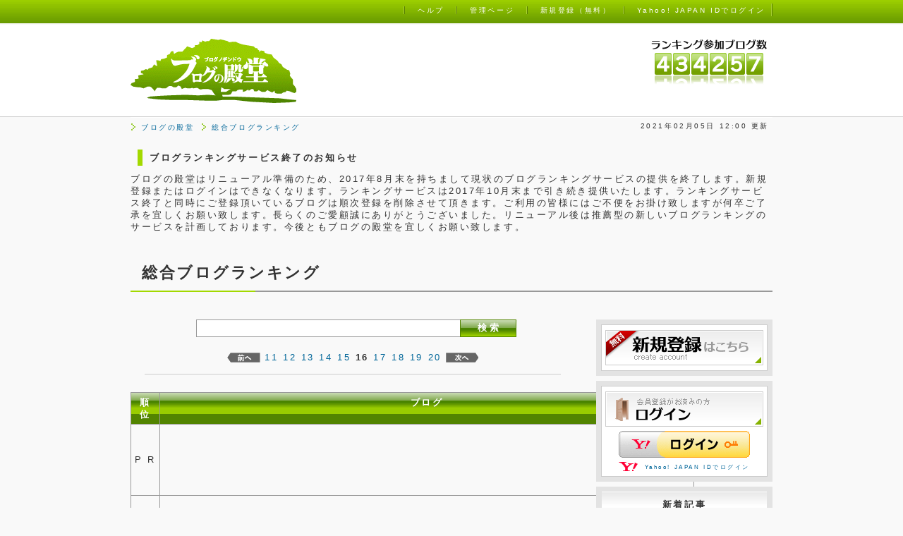

--- FILE ---
content_type: text/html; charset=UTF-8
request_url: https://www.dendou.jp/rank/rank_16.html
body_size: 82029
content:
<!DOCTYPE html PUBLIC "-//W3C//DTD XHTML 1.0 Transitional//EN" "http://www.w3.org/TR/xhtml1/DTD/xhtml1-transitional.dtd">
<html xmlns="http://www.w3.org/1999/xhtml">
<head>
<meta http-equiv="Content-Type" content="text/html; charset=utf-8" />
<meta http-equiv="Content-Style-Type" content="text/css" />
<title>総合ブログランキング | ブログの殿堂</title>
<meta name="description" content="ブログの殿堂の人気総合ランキングです。" />
<meta name="keywords" content="人気ブログ,ブログ,ブログランキング,人気ブログランキング,ブログの殿堂" />
<link rel="stylesheet" type="text/css" href="/css/style.css" />
<link rel="stylesheet" type="text/css" href="/css/myblog.css" />
<link rel="shortcut icon" type="image/x-icon" href="/favicon.ico" />
<link rel="icon" type="image/gif" href="/favicon.gif" />
<script type="text/javascript" src="/scripts/jquery-1.3.1.min.js"></script>
<script type="text/javascript" src="/scripts/rollover.js"></script>
<script type="text/javascript" src="/scripts/im.js"></script>
</head>

<body>
	<div id="headbox">
		<div id="head">
			<div id="headl">
				<a href="http://www.dendou.jp/"><img src="/img/logo.gif" alt="人気ブログランキング ブログの殿堂"/></a>
			</div>
			<div id="headr">
				<div id="blgcnt">
			<img src="/img/num_cnt_4.gif" alt="4" /><img src="/img/num_cnt_3.gif" alt="3" /><img src="/img/num_cnt_4.gif" alt="4" /><img src="/img/num_cnt_2.gif" alt="2" /><img src="/img/num_cnt_5.gif" alt="5" /><img src="/img/num_cnt_7.gif" alt="7" />
				</div>
			</div>
		</div>
	</div>
<div id="container">
	<div id="pnkz">
		<ul>
			<li><a href="http://www.dendou.jp/">ブログの殿堂</a></li>
			<li><a href="http://www.dendou.jp/rank/">総合ブログランキング</a></li>
		</ul>
		<p id="updt">2021年02月05日 12:00 更新</p>
	</div>

<h3>
ブログランキングサービス終了のお知らせ
</h3>
<p>
ブログの殿堂はリニューアル準備のため、2017年8月末を持ちまして現状のブログランキングサービスの提供を終了します。新規登録またはログインはできなくなります。ランキングサービスは2017年10月末まで引き続き提供いたします。ランキングサービス終了と同時にご登録頂いているブログは順次登録を削除させて頂きます。ご利用の皆様にはご不便をお掛け致しますが何卒ご了承を宜しくお願い致します。長らくのご愛顧誠にありがとうございました。リニューアル後は推薦型の新しいブログランキングのサービスを計画しております。今後ともブログの殿堂を宜しくお願い致します。
</p>

	<h2>総合ブログランキング</h2>
	<div id="main">


		<div class="contents">

				<div class="bigh">
					<div class="cfrm"><form name="chiefrm" method="get" action="/search.php"><input type="text" name="q" value="" class="cfrmtxt"/><input type="submit" value="検 索" class="cfrmsbmt"/><input type="hidden" name="p" value="1" /></form></div>
				</div>


				<div class="pgr">
					<a href="/rank/rank_15.html"><img src="/img/pgr_b.gif" alt="前へ" /></a> <a href="/rank/rank_11.html">11</a> <a href="/rank/rank_12.html">12</a> <a href="/rank/rank_13.html">13</a> <a href="/rank/rank_14.html">14</a> <a href="/rank/rank_15.html">15</a> <span class="bold">16</span> <a href="/rank/rank_17.html">17</a> <a href="/rank/rank_18.html">18</a> <a href="/rank/rank_19.html">19</a> <a href="/rank/rank_20.html">20</a> <a href="/rank/rank_17.html"><img src="/img/pgr_n.gif" alt="次へ" /></a>
				</div>

				<table class="blgtbl">
					<tr>
						<th class="r_th">順位</th>
						<th>ブログ</th>
					</tr>
					<tr>
						<td class="r_td">P R</td>
						<td>
<script type="text/javascript" language="JavaScript">
yads_ad_ds = '79474_146388';
</script>
<script type="text/javascript" language="JavaScript" src="//yads.c.yimg.jp/js/yads.js"></script>
						</td>
					</tr>
					<tr>
						<td class="r_td"><span class="r_down">751位</span></td>
						<td>
							<span class="blgttl"><a href="/fwd.php?i=2177204055&amp;u=http://tsutanai.jugem.jp/" target="_blank" rel="nofollow">つたない日記</a></span> <a href="/detail/2177204055"><img src="/img/ic_info.gif" alt="つたない日記の詳細情報" /></a><br />
							<span class="blgdsc">時事ネタや芸能ニュースにコメントしています。 →<a href="/rank/c01/">社会・経済</a> / →<a href="/rank/c02/">ビジネス</a> / →<a href="/rank/c03/">マスコミ</a> / →<a href="/rank/c04/">芸能界</a></span><br />
							<p class="btnarea"><a href="javascript:void(window.open('/good.php?i=2177204055', 'mywindow1', 'width=400, height=400, menubar=no, toolbar=no, scrollbars=yes'));"><img src="/img/btn_good.gif" class="swap" alt="good!" /></a> <a href="javascript:void(window.open('/inform.php?i=2177204055', 'mywindow1', 'width=400, height=400, menubar=no, toolbar=no, scrollbars=yes'));"><img src="/img/btn_ng.gif" class="swap" /></a></p>
						</td>
					</tr>

					<tr>
						<td class="r_td"><span class="r_down">752位</span></td>
						<td>
							<span class="blgttl"><a href="/fwd.php?i=2177203162&amp;u=http://blog.goo.ne.jp/dango3neko/" target="_blank" rel="nofollow">だんご３にゃん</a></span> <a href="/detail/2177203162"><img src="/img/ic_info.gif" alt="だんご３にゃんの詳細情報" /></a><br />
							<span class="blgdsc">Ｈ２０年６月、生まれたてに保護した３ニャンの成長と生活を楽しく綴っています →<a href="/rank/o02/">猫</a></span><br />
							<p class="btnarea"><a href="javascript:void(window.open('/good.php?i=2177203162', 'mywindow1', 'width=400, height=400, menubar=no, toolbar=no, scrollbars=yes'));"><img src="/img/btn_good.gif" class="swap" alt="good!" /></a> <a href="javascript:void(window.open('/inform.php?i=2177203162', 'mywindow1', 'width=400, height=400, menubar=no, toolbar=no, scrollbars=yes'));"><img src="/img/btn_ng.gif" class="swap" /></a></p>
						</td>
					</tr>

					<tr>
						<td class="r_td"><span class="r_down">753位</span></td>
						<td>
							<span class="blgttl"><a href="/fwd.php?i=2177201956&amp;u=http://www.yumura-tomiya.com/blog/" target="_blank" rel="nofollow">雨寄晴好〜湯村温泉　若女将のブログ〜</a></span> <a href="/detail/2177201956"><img src="/img/ic_info.gif" alt="雨寄晴好〜湯村温泉　若女将のブログ〜の詳細情報" /></a><br />
							<span class="blgdsc">湯村温泉とみや「若女将」のブログです。  「雨寄晴好」 晴れても雨でも、どちらも素晴らしい景色で、趣があるという意味です。 そんな湯村のなにげない出来事をお届けしていきたいと思っています。  →<a href="/rank/m07/">近畿</a> / →<a href="/rank/f01/">旅行</a></span><br />
							<p class="btnarea"><a href="javascript:void(window.open('/good.php?i=2177201956', 'mywindow1', 'width=400, height=400, menubar=no, toolbar=no, scrollbars=yes'));"><img src="/img/btn_good.gif" class="swap" alt="good!" /></a> <a href="javascript:void(window.open('/inform.php?i=2177201956', 'mywindow1', 'width=400, height=400, menubar=no, toolbar=no, scrollbars=yes'));"><img src="/img/btn_ng.gif" class="swap" /></a></p>
						</td>
					</tr>

					<tr>
						<td class="r_td"><span class="r_down">754位</span></td>
						<td>
							<span class="blgttl"><a href="/fwd.php?i=2177201674&amp;u=http://ameblo.jp/otsukaresam/" target="_blank" rel="nofollow">ハズレ社会人</a></span> <a href="/detail/2177201674"><img src="/img/ic_info.gif" alt="ハズレ社会人の詳細情報" /></a><br />
							<span class="blgdsc">人生自体がハズレな社会人が生意気に政治経済を語ったらこうなる →<a href="/rank/c01/">社会・経済</a></span><br />
							<p class="btnarea"><a href="javascript:void(window.open('/good.php?i=2177201674', 'mywindow1', 'width=400, height=400, menubar=no, toolbar=no, scrollbars=yes'));"><img src="/img/btn_good.gif" class="swap" alt="good!" /></a> <a href="javascript:void(window.open('/inform.php?i=2177201674', 'mywindow1', 'width=400, height=400, menubar=no, toolbar=no, scrollbars=yes'));"><img src="/img/btn_ng.gif" class="swap" /></a></p>
						</td>
					</tr>

					<tr>
						<td class="r_td"><span class="r_down">755位</span></td>
						<td>
							<span class="blgttl"><a href="/fwd.php?i=2177201485&amp;u=http://1noshibukuro.blog21.fc2.com/" target="_blank" rel="nofollow">のし袋の書き方、マナー</a></span> <a href="/detail/2177201485"><img src="/img/ic_info.gif" alt="のし袋の書き方、マナーの詳細情報" /></a><br />
							<span class="blgdsc">のし袋の表書きや書き方、印刷、ダウンロード、テンプレートやマナーなど、熨斗袋に関する情報をまとめています。 →<a href="/rank/b01/">通販・買い物</a> / →<a href="/rank/b02/">インテリア・雑貨</a> / →<a href="/rank/i01/">現在社会</a></span><br />
							<p class="btnarea"><a href="javascript:void(window.open('/good.php?i=2177201485', 'mywindow1', 'width=400, height=400, menubar=no, toolbar=no, scrollbars=yes'));"><img src="/img/btn_good.gif" class="swap" alt="good!" /></a> <a href="javascript:void(window.open('/inform.php?i=2177201485', 'mywindow1', 'width=400, height=400, menubar=no, toolbar=no, scrollbars=yes'));"><img src="/img/btn_ng.gif" class="swap" /></a></p>
						</td>
					</tr>

					<tr>
						<td class="r_td"><span class="r_down">756位</span></td>
						<td>
							<span class="blgttl"><a href="/fwd.php?i=2177200701&amp;u=http://ameblo.jp/gourmet-ranking/" target="_blank" rel="nofollow">お取り寄せグルメ大図鑑</a></span> <a href="/detail/2177200701"><img src="/img/ic_info.gif" alt="お取り寄せグルメ大図鑑の詳細情報" /></a><br />
							<span class="blgdsc">お取り寄せ女王 -主任- がとっておきのグルメを紹介しちゃいます！・・・もうヨダレが止まりませんよー！！ →<a href="/rank/b01/">通販・買い物</a> / →<a href="/rank/b04/">グルメ・料理</a></span><br />
							<p class="btnarea"><a href="javascript:void(window.open('/good.php?i=2177200701', 'mywindow1', 'width=400, height=400, menubar=no, toolbar=no, scrollbars=yes'));"><img src="/img/btn_good.gif" class="swap" alt="good!" /></a> <a href="javascript:void(window.open('/inform.php?i=2177200701', 'mywindow1', 'width=400, height=400, menubar=no, toolbar=no, scrollbars=yes'));"><img src="/img/btn_ng.gif" class="swap" /></a></p>
						</td>
					</tr>

					<tr>
						<td class="r_td"><span class="r_down">757位</span></td>
						<td>
							<span class="blgttl"><a href="/fwd.php?i=2177200402&amp;u=http://noutp.jugem.jp/" target="_blank" rel="nofollow">安いノートパソコンの情報</a></span> <a href="/detail/2177200402"><img src="/img/ic_info.gif" alt="安いノートパソコンの情報の詳細情報" /></a><br />
							<span class="blgdsc">安いノートパソコンの情報 →<a href="/rank/d01/">インターネット</a></span><br />
							<p class="btnarea"><a href="javascript:void(window.open('/good.php?i=2177200402', 'mywindow1', 'width=400, height=400, menubar=no, toolbar=no, scrollbars=yes'));"><img src="/img/btn_good.gif" class="swap" alt="good!" /></a> <a href="javascript:void(window.open('/inform.php?i=2177200402', 'mywindow1', 'width=400, height=400, menubar=no, toolbar=no, scrollbars=yes'));"><img src="/img/btn_ng.gif" class="swap" /></a></p>
						</td>
					</tr>

					<tr>
						<td class="r_td"><span class="r_down">758位</span></td>
						<td>
							<span class="blgttl"><a href="/fwd.php?i=2177200108&amp;u=http://ameblo.jp/olpress-club/" target="_blank" rel="nofollow">OL Press倶楽部</a></span> <a href="/detail/2177200108"><img src="/img/ic_info.gif" alt="OL Press倶楽部の詳細情報" /></a><br />
							<span class="blgdsc">???PR??????????????????????OL Press????? ?????????????????????? →<a href="/rank/a06/">独身女性</a> / →<a href="/rank/k03/">資格・キャリア</a> / →<a href="/rank/b04/">グルメ・料理</a></span><br />
							<p class="btnarea"><a href="javascript:void(window.open('/good.php?i=2177200108', 'mywindow1', 'width=400, height=400, menubar=no, toolbar=no, scrollbars=yes'));"><img src="/img/btn_good.gif" class="swap" alt="good!" /></a> <a href="javascript:void(window.open('/inform.php?i=2177200108', 'mywindow1', 'width=400, height=400, menubar=no, toolbar=no, scrollbars=yes'));"><img src="/img/btn_ng.gif" class="swap" /></a></p>
						</td>
					</tr>

					<tr>
						<td class="r_td"><span class="r_down">759位</span></td>
						<td>
							<span class="blgttl"><a href="/fwd.php?i=2177199630&amp;u=http://enzinsaito.jugem.jp/" target="_blank" rel="nofollow">スポーツ大好き！</a></span> <a href="/detail/2177199630"><img src="/img/ic_info.gif" alt="スポーツ大好き！の詳細情報" /></a><br />
							<span class="blgdsc">日々スポーツのニュースについて情報発信しています。その他雑記もたまに書いています。 →<a href="/rank/h01/">スポーツ</a> / →<a href="/rank/h03/">野球</a> / →<a href="/rank/h04/">サッカー</a></span><br />
							<p class="btnarea"><a href="javascript:void(window.open('/good.php?i=2177199630', 'mywindow1', 'width=400, height=400, menubar=no, toolbar=no, scrollbars=yes'));"><img src="/img/btn_good.gif" class="swap" alt="good!" /></a> <a href="javascript:void(window.open('/inform.php?i=2177199630', 'mywindow1', 'width=400, height=400, menubar=no, toolbar=no, scrollbars=yes'));"><img src="/img/btn_ng.gif" class="swap" /></a></p>
						</td>
					</tr>

					<tr>
						<td class="r_td"><span class="r_down">760位</span></td>
						<td>
							<span class="blgttl"><a href="/fwd.php?i=2177199559&amp;u=http://ameblo.jp/prin-bb34/" target="_blank" rel="nofollow">へっぽこリンゴヨーグルト</a></span> <a href="/detail/2177199559"><img src="/img/ic_info.gif" alt="へっぽこリンゴヨーグルトの詳細情報" /></a><br />
							<span class="blgdsc">オリジナルキャラクターのマンガやイラスト 写真などを作ってます。 ほっと一息いれたくなったら是非。。 →<a href="/rank/g03/">デザイン・アート</a> / →<a href="/rank/g04/">イラスト</a></span><br />
							<p class="btnarea"><a href="javascript:void(window.open('/good.php?i=2177199559', 'mywindow1', 'width=400, height=400, menubar=no, toolbar=no, scrollbars=yes'));"><img src="/img/btn_good.gif" class="swap" alt="good!" /></a> <a href="javascript:void(window.open('/inform.php?i=2177199559', 'mywindow1', 'width=400, height=400, menubar=no, toolbar=no, scrollbars=yes'));"><img src="/img/btn_ng.gif" class="swap" /></a></p>
						</td>
					</tr>

					<tr>
						<td class="r_td">P R</td>
						<td>
<script type="text/javascript" language="JavaScript">
yads_ad_ds = '79474_146388';
</script>
<script type="text/javascript" language="JavaScript" src="//yads.c.yimg.jp/js/yads.js"></script>
						</td>
					</tr>
					<tr>
						<td class="r_td"><span class="r_down">761位</span></td>
						<td>
							<span class="blgttl"><a href="/fwd.php?i=2177199331&amp;u=http://kuchikomiblog.com/" target="_blank" rel="nofollow">口コミ情報ブログ あのクチコミは実際どうなんだ？</a></span> <a href="/detail/2177199331"><img src="/img/ic_info.gif" alt="口コミ情報ブログ あのクチコミは実際どうなんだ？の詳細情報" /></a><br />
							<span class="blgdsc">金融・保険商品からランキング、映画、本、テレビ番組まで！口コミ情報でＴＶニュースからは知りえない生情報ブログです！ →<a href="/rank/c01/">社会・経済</a></span><br />
							<p class="btnarea"><a href="javascript:void(window.open('/good.php?i=2177199331', 'mywindow1', 'width=400, height=400, menubar=no, toolbar=no, scrollbars=yes'));"><img src="/img/btn_good.gif" class="swap" alt="good!" /></a> <a href="javascript:void(window.open('/inform.php?i=2177199331', 'mywindow1', 'width=400, height=400, menubar=no, toolbar=no, scrollbars=yes'));"><img src="/img/btn_ng.gif" class="swap" /></a></p>
						</td>
					</tr>

					<tr>
						<td class="r_td"><span class="r_down">762位</span></td>
						<td>
							<span class="blgttl"><a href="/fwd.php?i=2177443476&amp;u=http://ameblo.jp/kojinaturalhigh/" target="_blank" rel="nofollow">gaichiのブログ</a></span> <a href="/detail/2177443476"><img src="/img/ic_info.gif" alt="gaichiのブログの詳細情報" /></a><br />
							<span class="blgdsc">商品などの口コミやレビューです →<a href="/rank/a16/">コラム</a></span><br />
							<p class="btnarea"><a href="javascript:void(window.open('/good.php?i=2177443476', 'mywindow1', 'width=400, height=400, menubar=no, toolbar=no, scrollbars=yes'));"><img src="/img/btn_good.gif" class="swap" alt="good!" /></a> <a href="javascript:void(window.open('/inform.php?i=2177443476', 'mywindow1', 'width=400, height=400, menubar=no, toolbar=no, scrollbars=yes'));"><img src="/img/btn_ng.gif" class="swap" /></a></p>
						</td>
					</tr>

					<tr>
						<td class="r_td"><span class="r_down">763位</span></td>
						<td>
							<span class="blgttl"><a href="/fwd.php?i=2177198376&amp;u=http://joonsaran.blog114.fc2.com/" target="_blank" rel="nofollow">ペ・ヨンジュン　ヨン様　ヨンジュンssi　joonに逢いたい</a></span> <a href="/detail/2177198376"><img src="/img/ic_info.gif" alt="ペ・ヨンジュン　ヨン様　ヨンジュンssi　joonに逢いたいの詳細情報" /></a><br />
							<span class="blgdsc">ペ・ヨンジュンさんの最新情報や過去の映像・インタビュー記事から再発見したことなどを綴っています。 →<a href="/rank/e02/">芸能人</a></span><br />
							<p class="btnarea"><a href="javascript:void(window.open('/good.php?i=2177198376', 'mywindow1', 'width=400, height=400, menubar=no, toolbar=no, scrollbars=yes'));"><img src="/img/btn_good.gif" class="swap" alt="good!" /></a> <a href="javascript:void(window.open('/inform.php?i=2177198376', 'mywindow1', 'width=400, height=400, menubar=no, toolbar=no, scrollbars=yes'));"><img src="/img/btn_ng.gif" class="swap" /></a></p>
						</td>
					</tr>

					<tr>
						<td class="r_td"><span class="r_down">764位</span></td>
						<td>
							<span class="blgttl"><a href="/fwd.php?i=2177198282&amp;u=http://ameblo.jp/system-t-fx/" target="_blank" rel="nofollow">シストレ番長＆裁量組長</a></span> <a href="/detail/2177198282"><img src="/img/ic_info.gif" alt="シストレ番長＆裁量組長の詳細情報" /></a><br />
							<span class="blgdsc">元外資系金融マンが長年に渡り独自開発したシステムトレード（シストレ番長）を活用し売買サインを基にトレードします。また、システムに囚われず裁量番長が独自の相場観公開。 →<a href="/rank/j02/">株式</a> / →<a href="/rank/j06/">FX</a> / →<a href="/rank/j04/">お小遣い稼ぎ</a></span><br />
							<p class="btnarea"><a href="javascript:void(window.open('/good.php?i=2177198282', 'mywindow1', 'width=400, height=400, menubar=no, toolbar=no, scrollbars=yes'));"><img src="/img/btn_good.gif" class="swap" alt="good!" /></a> <a href="javascript:void(window.open('/inform.php?i=2177198282', 'mywindow1', 'width=400, height=400, menubar=no, toolbar=no, scrollbars=yes'));"><img src="/img/btn_ng.gif" class="swap" /></a></p>
						</td>
					</tr>

					<tr>
						<td class="r_td"><span class="r_down">765位</span></td>
						<td>
							<span class="blgttl"><a href="/fwd.php?i=2177197513&amp;u=http://hittrender.blog67.fc2.com/" target="_blank" rel="nofollow">HIT TRENDER究極のヒットシグナル売買履歴配信サービスを検証</a></span> <a href="/detail/2177197513"><img src="/img/ic_info.gif" alt="HIT TRENDER究極のヒットシグナル売買履歴配信サービスを検証の詳細情報" /></a><br />
							<span class="blgdsc">HIT TRENDER?????????????????????????????? →<a href="/rank/j06/">FX</a></span><br />
							<p class="btnarea"><a href="javascript:void(window.open('/good.php?i=2177197513', 'mywindow1', 'width=400, height=400, menubar=no, toolbar=no, scrollbars=yes'));"><img src="/img/btn_good.gif" class="swap" alt="good!" /></a> <a href="javascript:void(window.open('/inform.php?i=2177197513', 'mywindow1', 'width=400, height=400, menubar=no, toolbar=no, scrollbars=yes'));"><img src="/img/btn_ng.gif" class="swap" /></a></p>
						</td>
					</tr>

					<tr>
						<td class="r_td"><span class="r_down">766位</span></td>
						<td>
							<span class="blgttl"><a href="/fwd.php?i=2177196113&amp;u=http://yoinoukaneichi.tenkomori.tv/" target="_blank" rel="nofollow">きんちゃんの徒然ブログ</a></span> <a href="/detail/2177196113"><img src="/img/ic_info.gif" alt="きんちゃんの徒然ブログの詳細情報" /></a><br />
							<span class="blgdsc">『やさしい作法・体験教室』の案内やその日の出来事、作法のこと、季節のことなど、徒然にいろいろ書きます。  →<a href="/rank/m07/">近畿</a> / →<a href="/rank/o01/">犬</a></span><br />
							<p class="btnarea"><a href="javascript:void(window.open('/good.php?i=2177196113', 'mywindow1', 'width=400, height=400, menubar=no, toolbar=no, scrollbars=yes'));"><img src="/img/btn_good.gif" class="swap" alt="good!" /></a> <a href="javascript:void(window.open('/inform.php?i=2177196113', 'mywindow1', 'width=400, height=400, menubar=no, toolbar=no, scrollbars=yes'));"><img src="/img/btn_ng.gif" class="swap" /></a></p>
						</td>
					</tr>

					<tr>
						<td class="r_td"><span class="r_down">767位</span></td>
						<td>
							<span class="blgttl"><a href="/fwd.php?i=2177196112&amp;u=http://wadablog.tenkomori.tv/" target="_blank" rel="nofollow">社労士の「ちょこっと労務ステーション」</a></span> <a href="/detail/2177196112"><img src="/img/ic_info.gif" alt="社労士の「ちょこっと労務ステーション」の詳細情報" /></a><br />
							<span class="blgdsc">「ちょこっと知っているだけで得をする！」 助成金・年金・健康保険・雇用保険・労働トラブル対策などなど、最新の法改正も交えて、会社を助けるお役立ち情報を綴っています！ →<a href="/rank/k01/">起業・独立</a> / →<a href="/rank/i03/">経営</a> / →<a href="/rank/i04/">法律</a></span><br />
							<p class="btnarea"><a href="javascript:void(window.open('/good.php?i=2177196112', 'mywindow1', 'width=400, height=400, menubar=no, toolbar=no, scrollbars=yes'));"><img src="/img/btn_good.gif" class="swap" alt="good!" /></a> <a href="javascript:void(window.open('/inform.php?i=2177196112', 'mywindow1', 'width=400, height=400, menubar=no, toolbar=no, scrollbars=yes'));"><img src="/img/btn_ng.gif" class="swap" /></a></p>
						</td>
					</tr>

					<tr>
						<td class="r_td"><span class="r_down">768位</span></td>
						<td>
							<span class="blgttl"><a href="/fwd.php?i=2177195847&amp;u=http://104box.blog119.fc2.com/" target="_blank" rel="nofollow">やどかり岬</a></span> <a href="/detail/2177195847"><img src="/img/ic_info.gif" alt="やどかり岬の詳細情報" /></a><br />
							<span class="blgdsc">沖縄の島々の自然 生活文化 祭り 伝統工芸などを映像付でご紹介します。 →<a href="/rank/m05/">東京</a></span><br />
							<p class="btnarea"><a href="javascript:void(window.open('/good.php?i=2177195847', 'mywindow1', 'width=400, height=400, menubar=no, toolbar=no, scrollbars=yes'));"><img src="/img/btn_good.gif" class="swap" alt="good!" /></a> <a href="javascript:void(window.open('/inform.php?i=2177195847', 'mywindow1', 'width=400, height=400, menubar=no, toolbar=no, scrollbars=yes'));"><img src="/img/btn_ng.gif" class="swap" /></a></p>
						</td>
					</tr>

					<tr>
						<td class="r_td"><span class="r_down">769位</span></td>
						<td>
							<span class="blgttl"><a href="/fwd.php?i=2177195144&amp;u=http://ameblo.jp/diet30/" target="_blank" rel="nofollow">プチリバウンドを経て、めげずに再びダイエットに挑戦する32歳男の日記</a></span> <a href="/detail/2177195144"><img src="/img/ic_info.gif" alt="プチリバウンドを経て、めげずに再びダイエットに挑戦する32歳男の日記の詳細情報" /></a><br />
							<span class="blgdsc">約６ヵ月で１６．９kgのダイエットに成功。しかし、その後ダイエットを休止した所、約４ヶ月で５．８kgのリバウンド！０７年１１月から気分を切り替えて、再ダイエットに挑戦する日記です。 →<a href="/rank/q03/">ダイエット</a></span><br />
							<p class="btnarea"><a href="javascript:void(window.open('/good.php?i=2177195144', 'mywindow1', 'width=400, height=400, menubar=no, toolbar=no, scrollbars=yes'));"><img src="/img/btn_good.gif" class="swap" alt="good!" /></a> <a href="javascript:void(window.open('/inform.php?i=2177195144', 'mywindow1', 'width=400, height=400, menubar=no, toolbar=no, scrollbars=yes'));"><img src="/img/btn_ng.gif" class="swap" /></a></p>
						</td>
					</tr>

					<tr>
						<td class="r_td"><span class="r_down">770位</span></td>
						<td>
							<span class="blgttl"><a href="/fwd.php?i=2177194072&amp;u=http://roadtolandandhouse.blog36.fc2.com/" target="_blank" rel="nofollow">平成21年(2009)土地家屋調査士取得に伴う試験対策業務</a></span> <a href="/detail/2177194072"><img src="/img/ic_info.gif" alt="平成21年(2009)土地家屋調査士取得に伴う試験対策業務の詳細情報" /></a><br />
							<span class="blgdsc">『土地家屋調査士試験を１年間で合格してみせます！』苦労は努力と気合で乗り越え、失敗は笑いに変える管理人チョンゴ３１歳測量士の試験勉強日記。「試験勉強、仕事の如し！」byチョンゴ →<a href="/rank/k03/">資格・キャリア</a></span><br />
							<p class="btnarea"><a href="javascript:void(window.open('/good.php?i=2177194072', 'mywindow1', 'width=400, height=400, menubar=no, toolbar=no, scrollbars=yes'));"><img src="/img/btn_good.gif" class="swap" alt="good!" /></a> <a href="javascript:void(window.open('/inform.php?i=2177194072', 'mywindow1', 'width=400, height=400, menubar=no, toolbar=no, scrollbars=yes'));"><img src="/img/btn_ng.gif" class="swap" /></a></p>
						</td>
					</tr>

					<tr>
						<td class="r_td">P R</td>
						<td>
<script type="text/javascript" language="JavaScript">
yads_ad_ds = '79474_146388';
</script>
<script type="text/javascript" language="JavaScript" src="//yads.c.yimg.jp/js/yads.js"></script>
						</td>
					</tr>
					<tr>
						<td class="r_td"><span class="r_down">771位</span></td>
						<td>
							<span class="blgttl"><a href="/fwd.php?i=2177192671&amp;u=http://d.hatena.ne.jp/garaosyou/" target="_blank" rel="nofollow">80’s METALの日々</a></span> <a href="/detail/2177192671"><img src="/img/ic_info.gif" alt="80’s METALの日々の詳細情報" /></a><br />
							<span class="blgdsc">1980????????HR/HM?????? →<a href="/rank/r04/">ロック</a></span><br />
							<p class="btnarea"><a href="javascript:void(window.open('/good.php?i=2177192671', 'mywindow1', 'width=400, height=400, menubar=no, toolbar=no, scrollbars=yes'));"><img src="/img/btn_good.gif" class="swap" alt="good!" /></a> <a href="javascript:void(window.open('/inform.php?i=2177192671', 'mywindow1', 'width=400, height=400, menubar=no, toolbar=no, scrollbars=yes'));"><img src="/img/btn_ng.gif" class="swap" /></a></p>
						</td>
					</tr>

					<tr>
						<td class="r_td"><span class="r_down">772位</span></td>
						<td>
							<span class="blgttl"><a href="/fwd.php?i=2177190954&amp;u=http://ameblo.jp/bona-nail/" target="_blank" rel="nofollow">大阪泉南市　プライベートネイルサロン　bona*nail</a></span> <a href="/detail/2177190954"><img src="/img/ic_info.gif" alt="大阪泉南市　プライベートネイルサロン　bona*nailの詳細情報" /></a><br />
							<span class="blgdsc">泉南市のプライベートネイルサロンです♪リーズナブルな価格でのんびりマイペースで営業しておりますので、お気軽にお越しくださいね☆女性限定で完全予約制です。ご来店心よりお待ちしております☆ →<a href="/rank/q04/">ネイル</a></span><br />
							<p class="btnarea"><a href="javascript:void(window.open('/good.php?i=2177190954', 'mywindow1', 'width=400, height=400, menubar=no, toolbar=no, scrollbars=yes'));"><img src="/img/btn_good.gif" class="swap" alt="good!" /></a> <a href="javascript:void(window.open('/inform.php?i=2177190954', 'mywindow1', 'width=400, height=400, menubar=no, toolbar=no, scrollbars=yes'));"><img src="/img/btn_ng.gif" class="swap" /></a></p>
						</td>
					</tr>

					<tr>
						<td class="r_td"><span class="r_down">773位</span></td>
						<td>
							<span class="blgttl"><a href="/fwd.php?i=2177190900&amp;u=http://gamepark.blog.shinobi.jp/" target="_blank" rel="nofollow">ゲーム攻略改造裏技ノート</a></span> <a href="/detail/2177190900"><img src="/img/ic_info.gif" alt="ゲーム攻略改造裏技ノートの詳細情報" /></a><br />
							<span class="blgdsc">このブログは最新ゲーム情報や攻略、改造コードなどを紹介していくブログです。 →<a href="/rank/f02/">ゲーム</a></span><br />
							<p class="btnarea"><a href="javascript:void(window.open('/good.php?i=2177190900', 'mywindow1', 'width=400, height=400, menubar=no, toolbar=no, scrollbars=yes'));"><img src="/img/btn_good.gif" class="swap" alt="good!" /></a> <a href="javascript:void(window.open('/inform.php?i=2177190900', 'mywindow1', 'width=400, height=400, menubar=no, toolbar=no, scrollbars=yes'));"><img src="/img/btn_ng.gif" class="swap" /></a></p>
						</td>
					</tr>

					<tr>
						<td class="r_td"><span class="r_down">774位</span></td>
						<td>
							<span class="blgttl"><a href="/fwd.php?i=2177190246&amp;u=http://fffioxxa.blog39.fc2.com/" target="_blank" rel="nofollow">ママでもできる！FXと子育て生活</a></span> <a href="/detail/2177190246"><img src="/img/ic_info.gif" alt="ママでもできる！FXと子育て生活の詳細情報" /></a><br />
							<span class="blgdsc">FX生活を送る主婦の毎日を公開しています →<a href="/rank/j06/">FX</a></span><br />
							<p class="btnarea"><a href="javascript:void(window.open('/good.php?i=2177190246', 'mywindow1', 'width=400, height=400, menubar=no, toolbar=no, scrollbars=yes'));"><img src="/img/btn_good.gif" class="swap" alt="good!" /></a> <a href="javascript:void(window.open('/inform.php?i=2177190246', 'mywindow1', 'width=400, height=400, menubar=no, toolbar=no, scrollbars=yes'));"><img src="/img/btn_ng.gif" class="swap" /></a></p>
						</td>
					</tr>

					<tr>
						<td class="r_td"><span class="r_down">775位</span></td>
						<td>
							<span class="blgttl"><a href="/fwd.php?i=2177190156&amp;u=http://geinoujinnotakara.blog27.fc2.com/" target="_blank" rel="nofollow">芸能人濡れ場作品・ハプニング</a></span> <a href="/detail/2177190156"><img src="/img/ic_info.gif" alt="芸能人濡れ場作品・ハプニングの詳細情報" /></a><br />
							<span class="blgdsc">芸能人のお宝画像配信中！！ →<a href="/rank/e02/">芸能人</a></span><br />
							<p class="btnarea"><a href="javascript:void(window.open('/good.php?i=2177190156', 'mywindow1', 'width=400, height=400, menubar=no, toolbar=no, scrollbars=yes'));"><img src="/img/btn_good.gif" class="swap" alt="good!" /></a> <a href="javascript:void(window.open('/inform.php?i=2177190156', 'mywindow1', 'width=400, height=400, menubar=no, toolbar=no, scrollbars=yes'));"><img src="/img/btn_ng.gif" class="swap" /></a></p>
						</td>
					</tr>

					<tr>
						<td class="r_td"><span class="r_down">776位</span></td>
						<td>
							<span class="blgttl"><a href="/fwd.php?i=2177189687&amp;u=http://djtakuya.blog.shinobi.jp/" target="_blank" rel="nofollow">赤提灯 ｄｅ ないと</a></span> <a href="/detail/2177189687"><img src="/img/ic_info.gif" alt="赤提灯 ｄｅ ないとの詳細情報" /></a><br />
							<span class="blgdsc">??????????DJ TAKUYA?BLOG???????????????????????????????????????????????????????????????????????????… →<a href="/rank/r03/">ポップス</a> / →<a href="/rank/r05/">ソウル・R&amp;B</a> / →<a href="/rank/r06/">ヒップホップ</a></span><br />
							<p class="btnarea"><a href="javascript:void(window.open('/good.php?i=2177189687', 'mywindow1', 'width=400, height=400, menubar=no, toolbar=no, scrollbars=yes'));"><img src="/img/btn_good.gif" class="swap" alt="good!" /></a> <a href="javascript:void(window.open('/inform.php?i=2177189687', 'mywindow1', 'width=400, height=400, menubar=no, toolbar=no, scrollbars=yes'));"><img src="/img/btn_ng.gif" class="swap" /></a></p>
						</td>
					</tr>

					<tr>
						<td class="r_td"><span class="r_down">777位</span></td>
						<td>
							<span class="blgttl"><a href="/fwd.php?i=2177188907&amp;u=http://ameblo.jp/toho004/" target="_blank" rel="nofollow">千葉・九十九里ではたらく不動産営業マンの日記</a></span> <a href="/detail/2177188907"><img src="/img/ic_info.gif" alt="千葉・九十九里ではたらく不動産営業マンの日記の詳細情報" /></a><br />
							<span class="blgdsc">千葉県の東金市・九十九里町を中心に不動産事業を展開している有限会社東豊住宅の若手（？）営業マンが、日々の業務で感じたことを綴っていきます。 →<a href="/rank/a03/">社会人</a> / →<a href="/rank/j01/">不動産</a> / →<a href="/rank/m04/">関東</a></span><br />
							<p class="btnarea"><a href="javascript:void(window.open('/good.php?i=2177188907', 'mywindow1', 'width=400, height=400, menubar=no, toolbar=no, scrollbars=yes'));"><img src="/img/btn_good.gif" class="swap" alt="good!" /></a> <a href="javascript:void(window.open('/inform.php?i=2177188907', 'mywindow1', 'width=400, height=400, menubar=no, toolbar=no, scrollbars=yes'));"><img src="/img/btn_ng.gif" class="swap" /></a></p>
						</td>
					</tr>

					<tr>
						<td class="r_td"><span class="r_down">778位</span></td>
						<td>
							<span class="blgttl"><a href="/fwd.php?i=2177187009&amp;u=http://tokyopicture.blog22.fc2.com/" target="_blank" rel="nofollow">東京写真館</a></span> <a href="/detail/2177187009"><img src="/img/ic_info.gif" alt="東京写真館の詳細情報" /></a><br />
							<span class="blgdsc">東京のさまざまな姿を写真で紹介します →<a href="/rank/m05/">東京</a></span><br />
							<p class="btnarea"><a href="javascript:void(window.open('/good.php?i=2177187009', 'mywindow1', 'width=400, height=400, menubar=no, toolbar=no, scrollbars=yes'));"><img src="/img/btn_good.gif" class="swap" alt="good!" /></a> <a href="javascript:void(window.open('/inform.php?i=2177187009', 'mywindow1', 'width=400, height=400, menubar=no, toolbar=no, scrollbars=yes'));"><img src="/img/btn_ng.gif" class="swap" /></a></p>
						</td>
					</tr>

					<tr>
						<td class="r_td"><span class="r_down">779位</span></td>
						<td>
							<span class="blgttl"><a href="/fwd.php?i=2177186839&amp;u=http://blog.livedoor.jp/bgyamaki/" target="_blank" rel="nofollow">馬☆バカサバイバー</a></span> <a href="/detail/2177186839"><img src="/img/ic_info.gif" alt="馬☆バカサバイバーの詳細情報" /></a><br />
							<span class="blgdsc">?????????????????????????????????? ??????????????????? ???????????????? ???????????????????? →<a href="/rank/p04/">競馬</a></span><br />
							<p class="btnarea"><a href="javascript:void(window.open('/good.php?i=2177186839', 'mywindow1', 'width=400, height=400, menubar=no, toolbar=no, scrollbars=yes'));"><img src="/img/btn_good.gif" class="swap" alt="good!" /></a> <a href="javascript:void(window.open('/inform.php?i=2177186839', 'mywindow1', 'width=400, height=400, menubar=no, toolbar=no, scrollbars=yes'));"><img src="/img/btn_ng.gif" class="swap" /></a></p>
						</td>
					</tr>

					<tr>
						<td class="r_td"><span class="r_down">780位</span></td>
						<td>
							<span class="blgttl"><a href="/fwd.php?i=2177186828&amp;u=http://janitike.cocolog-nifty.com/blog/" target="_blank" rel="nofollow">ジャニーズネット！最新情報ブログ</a></span> <a href="/detail/2177186828"><img src="/img/ic_info.gif" alt="ジャニーズネット！最新情報ブログの詳細情報" /></a><br />
							<span class="blgdsc">ジャニーズに関した情報を届けるブログ！ →<a href="/rank/e02/">芸能人</a> / →<a href="/rank/c04/">芸能界</a></span><br />
							<p class="btnarea"><a href="javascript:void(window.open('/good.php?i=2177186828', 'mywindow1', 'width=400, height=400, menubar=no, toolbar=no, scrollbars=yes'));"><img src="/img/btn_good.gif" class="swap" alt="good!" /></a> <a href="javascript:void(window.open('/inform.php?i=2177186828', 'mywindow1', 'width=400, height=400, menubar=no, toolbar=no, scrollbars=yes'));"><img src="/img/btn_ng.gif" class="swap" /></a></p>
						</td>
					</tr>

					<tr>
						<td class="r_td">P R</td>
						<td>
<script type="text/javascript" language="JavaScript">
yads_ad_ds = '79474_146388';
</script>
<script type="text/javascript" language="JavaScript" src="//yads.c.yimg.jp/js/yads.js"></script>
						</td>
					</tr>
					<tr>
						<td class="r_td"><span class="r_down">781位</span></td>
						<td>
							<span class="blgttl"><a href="/fwd.php?i=2177186646&amp;u=http://ryu.uranaido.net/" target="_blank" rel="nofollow">福岡の霊能者のつぶやき</a></span> <a href="/detail/2177186646"><img src="/img/ic_info.gif" alt="福岡の霊能者のつぶやきの詳細情報" /></a><br />
							<span class="blgdsc">福岡にて鑑定を行っている霊能者のひとりごとブログ。「霊能・占い業界」の裏話など →<a href="/rank/m11/">九州</a> / →<a href="/rank/e06/">占い</a></span><br />
							<p class="btnarea"><a href="javascript:void(window.open('/good.php?i=2177186646', 'mywindow1', 'width=400, height=400, menubar=no, toolbar=no, scrollbars=yes'));"><img src="/img/btn_good.gif" class="swap" alt="good!" /></a> <a href="javascript:void(window.open('/inform.php?i=2177186646', 'mywindow1', 'width=400, height=400, menubar=no, toolbar=no, scrollbars=yes'));"><img src="/img/btn_ng.gif" class="swap" /></a></p>
						</td>
					</tr>

					<tr>
						<td class="r_td"><span class="r_down">782位</span></td>
						<td>
							<span class="blgttl"><a href="/fwd.php?i=2177185472&amp;u=http://toraberu.seesaa.net/" target="_blank" rel="nofollow">激安格安 ホテル宿泊 ツアー 海外国内 旅行 観光 情報</a></span> <a href="/detail/2177185472"><img src="/img/ic_info.gif" alt="激安格安 ホテル宿泊 ツアー 海外国内 旅行 観光 情報の詳細情報" /></a><br />
							<span class="blgdsc">激安 格安 最安値 海外旅行 国内旅行 ツアー 宿泊 ホテル 温泉旅館 航空券 チケット 高速バス レンタカー ＧＷ 春 夏 お正月 休み！おすすめリゾートテーマパークパック旅行！出張観光体験 トラ… →<a href="/rank/a15/">シニア</a> / →<a href="/rank/f01/">旅行</a> / →<a href="/rank/l02/">海外旅行</a></span><br />
							<p class="btnarea"><a href="javascript:void(window.open('/good.php?i=2177185472', 'mywindow1', 'width=400, height=400, menubar=no, toolbar=no, scrollbars=yes'));"><img src="/img/btn_good.gif" class="swap" alt="good!" /></a> <a href="javascript:void(window.open('/inform.php?i=2177185472', 'mywindow1', 'width=400, height=400, menubar=no, toolbar=no, scrollbars=yes'));"><img src="/img/btn_ng.gif" class="swap" /></a></p>
						</td>
					</tr>

					<tr>
						<td class="r_td"><span class="r_down">783位</span></td>
						<td>
							<span class="blgttl"><a href="/fwd.php?i=2177185323&amp;u=http://ameblo.jp/bloglog001/" target="_blank" rel="nofollow">長〜く使える財布・長財布</a></span> <a href="/detail/2177185323"><img src="/img/ic_info.gif" alt="長〜く使える財布・長財布の詳細情報" /></a><br />
							<span class="blgdsc">長く使う事をお考えでしたらレザーだと思います。レザーは爪に気をつけたら良いですがキャンバスは気をつけていても汚れてしまいますよ。長く使う財布ですから失敗しない選び方をしたいですよね？  →<a href="/rank/b01/">通販・買い物</a> / →<a href="/rank/q01/">ファッション</a> / →<a href="/rank/q08/">ブランド</a></span><br />
							<p class="btnarea"><a href="javascript:void(window.open('/good.php?i=2177185323', 'mywindow1', 'width=400, height=400, menubar=no, toolbar=no, scrollbars=yes'));"><img src="/img/btn_good.gif" class="swap" alt="good!" /></a> <a href="javascript:void(window.open('/inform.php?i=2177185323', 'mywindow1', 'width=400, height=400, menubar=no, toolbar=no, scrollbars=yes'));"><img src="/img/btn_ng.gif" class="swap" /></a></p>
						</td>
					</tr>

					<tr>
						<td class="r_td"><span class="r_down">784位</span></td>
						<td>
							<span class="blgttl"><a href="/fwd.php?i=2177185195&amp;u=http://beautifulsora.blog15.fc2.com/" target="_blank" rel="nofollow">テイジの1万→1憶？なムチャっぷり生活</a></span> <a href="/detail/2177185195"><img src="/img/ic_info.gif" alt="テイジの1万→1憶？なムチャっぷり生活の詳細情報" /></a><br />
							<span class="blgdsc">わずか1万円から1億円を目指すという無謀なFX旅行に出発するがあえなく撃沈・・・。20万円から1億円を目指して再出発ーー!!レバレッジ400倍でガンガン攻めますよぉ。 →<a href="/rank/j06/">FX</a></span><br />
							<p class="btnarea"><a href="javascript:void(window.open('/good.php?i=2177185195', 'mywindow1', 'width=400, height=400, menubar=no, toolbar=no, scrollbars=yes'));"><img src="/img/btn_good.gif" class="swap" alt="good!" /></a> <a href="javascript:void(window.open('/inform.php?i=2177185195', 'mywindow1', 'width=400, height=400, menubar=no, toolbar=no, scrollbars=yes'));"><img src="/img/btn_ng.gif" class="swap" /></a></p>
						</td>
					</tr>

					<tr>
						<td class="r_td"><span class="r_down">785位</span></td>
						<td>
							<span class="blgttl"><a href="/fwd.php?i=2177182484&amp;u=http://nonbirioyaji.seesaa.net/" target="_blank" rel="nofollow">株！ダメおやじの株日記</a></span> <a href="/detail/2177182484"><img src="/img/ic_info.gif" alt="株！ダメおやじの株日記の詳細情報" /></a><br />
							<span class="blgdsc">買えば下がる！売れば上がる！そんなダメおやじの純粋な株日記です。 →<a href="/rank/j02/">株式</a></span><br />
							<p class="btnarea"><a href="javascript:void(window.open('/good.php?i=2177182484', 'mywindow1', 'width=400, height=400, menubar=no, toolbar=no, scrollbars=yes'));"><img src="/img/btn_good.gif" class="swap" alt="good!" /></a> <a href="javascript:void(window.open('/inform.php?i=2177182484', 'mywindow1', 'width=400, height=400, menubar=no, toolbar=no, scrollbars=yes'));"><img src="/img/btn_ng.gif" class="swap" /></a></p>
						</td>
					</tr>

					<tr>
						<td class="r_td"><span class="r_down">786位</span></td>
						<td>
							<span class="blgttl"><a href="/fwd.php?i=2177182218&amp;u=http://www.surf-style.biz/" target="_blank" rel="nofollow">サーフィン 波情報 高知＠どらごん２</a></span> <a href="/detail/2177182218"><img src="/img/ic_info.gif" alt="サーフィン 波情報 高知＠どらごん２の詳細情報" /></a><br />
							<span class="blgdsc">サーフィン 波情報。高知のメジャーな波乗りサーフポイント平野ビーチを動画でチェック。サーフィン関係の話題もご紹介。 →<a href="/rank/h06/">マリンスポーツ</a></span><br />
							<p class="btnarea"><a href="javascript:void(window.open('/good.php?i=2177182218', 'mywindow1', 'width=400, height=400, menubar=no, toolbar=no, scrollbars=yes'));"><img src="/img/btn_good.gif" class="swap" alt="good!" /></a> <a href="javascript:void(window.open('/inform.php?i=2177182218', 'mywindow1', 'width=400, height=400, menubar=no, toolbar=no, scrollbars=yes'));"><img src="/img/btn_ng.gif" class="swap" /></a></p>
						</td>
					</tr>

					<tr>
						<td class="r_td"><span class="r_down">787位</span></td>
						<td>
							<span class="blgttl"><a href="/fwd.php?i=2177493152&amp;u=http://with-photo.com/toycamera/" target="_blank" rel="nofollow">トイカメラ</a></span> <a href="/detail/2177493152"><img src="/img/ic_info.gif" alt="トイカメラの詳細情報" /></a><br />
							<span class="blgdsc">かわいいムーミンのデジタルトイカメラや、人気のおすすめトイカメラを紹介します。 →<a href="/rank/b03/">家電製品</a></span><br />
							<p class="btnarea"><a href="javascript:void(window.open('/good.php?i=2177493152', 'mywindow1', 'width=400, height=400, menubar=no, toolbar=no, scrollbars=yes'));"><img src="/img/btn_good.gif" class="swap" alt="good!" /></a> <a href="javascript:void(window.open('/inform.php?i=2177493152', 'mywindow1', 'width=400, height=400, menubar=no, toolbar=no, scrollbars=yes'));"><img src="/img/btn_ng.gif" class="swap" /></a></p>
						</td>
					</tr>

					<tr>
						<td class="r_td"><span class="r_down">788位</span></td>
						<td>
							<span class="blgttl"><a href="/fwd.php?i=2177178524&amp;u=http://donaldoplan.blog26.fc2.com/" target="_blank" rel="nofollow">勉強のコツ教えます〜偏差値４５から東大へ〜</a></span> <a href="/detail/2177178524"><img src="/img/ic_info.gif" alt="勉強のコツ教えます〜偏差値４５から東大へ〜の詳細情報" /></a><br />
							<span class="blgdsc">週刊東洋経済で「数学に強い塾」として全国３校掲載の一つに選ばれた「永野数学塾～東大卒講師の個別指導塾」の塾長が勉強のコツを教えます。 →<a href="/rank/a11/">高校生</a> / →<a href="/rank/b08/">育児</a></span><br />
							<p class="btnarea"><a href="javascript:void(window.open('/good.php?i=2177178524', 'mywindow1', 'width=400, height=400, menubar=no, toolbar=no, scrollbars=yes'));"><img src="/img/btn_good.gif" class="swap" alt="good!" /></a> <a href="javascript:void(window.open('/inform.php?i=2177178524', 'mywindow1', 'width=400, height=400, menubar=no, toolbar=no, scrollbars=yes'));"><img src="/img/btn_ng.gif" class="swap" /></a></p>
						</td>
					</tr>

					<tr>
						<td class="r_td"><span class="r_down">789位</span></td>
						<td>
							<span class="blgttl"><a href="/fwd.php?i=2177178371&amp;u=http://char-a.com/hasan/" target="_blank" rel="nofollow">自己破産の悩み</a></span> <a href="/detail/2177178371"><img src="/img/ic_info.gif" alt="自己破産の悩みの詳細情報" /></a><br />
							<span class="blgdsc">借金で悩んでいませんか？ →<a href="/rank/p01/">ギャンブル</a></span><br />
							<p class="btnarea"><a href="javascript:void(window.open('/good.php?i=2177178371', 'mywindow1', 'width=400, height=400, menubar=no, toolbar=no, scrollbars=yes'));"><img src="/img/btn_good.gif" class="swap" alt="good!" /></a> <a href="javascript:void(window.open('/inform.php?i=2177178371', 'mywindow1', 'width=400, height=400, menubar=no, toolbar=no, scrollbars=yes'));"><img src="/img/btn_ng.gif" class="swap" /></a></p>
						</td>
					</tr>

					<tr>
						<td class="r_td"><span class="r_down">790位</span></td>
						<td>
							<span class="blgttl"><a href="/fwd.php?i=2177177567&amp;u=http://ameblo.jp/tamburello/" target="_blank" rel="nofollow">カレとカノジョの危険な事情。</a></span> <a href="/detail/2177177567"><img src="/img/ic_info.gif" alt="カレとカノジョの危険な事情。の詳細情報" /></a><br />
							<span class="blgdsc">現在も残る微妙な関係。 ２つの三角関係を中心に繰り広げられる危険な恋愛。 秘密の社内恋愛。 危険な二股生活。 彼氏とセフレ、２人の彼女・・・。 ７年間の出来事全てをノンフィクションで書き綴ります。 →<a href="/rank/n01/">恋愛</a> / →<a href="/rank/n03/">失恋</a> / →<a href="/rank/n04/">結婚</a></span><br />
							<p class="btnarea"><a href="javascript:void(window.open('/good.php?i=2177177567', 'mywindow1', 'width=400, height=400, menubar=no, toolbar=no, scrollbars=yes'));"><img src="/img/btn_good.gif" class="swap" alt="good!" /></a> <a href="javascript:void(window.open('/inform.php?i=2177177567', 'mywindow1', 'width=400, height=400, menubar=no, toolbar=no, scrollbars=yes'));"><img src="/img/btn_ng.gif" class="swap" /></a></p>
						</td>
					</tr>

					<tr>
						<td class="r_td">P R</td>
						<td>
<script type="text/javascript" language="JavaScript">
yads_ad_ds = '79474_146388';
</script>
<script type="text/javascript" language="JavaScript" src="//yads.c.yimg.jp/js/yads.js"></script>
						</td>
					</tr>
					<tr>
						<td class="r_td"><span class="r_down">791位</span></td>
						<td>
							<span class="blgttl"><a href="/fwd.php?i=2177176953&amp;u=http://ameblo.jp/sniper-get/" target="_blank" rel="nofollow">競馬−Sniper.Get≪能力上位馬が勝つ≫</a></span> <a href="/detail/2177176953"><img src="/img/ic_info.gif" alt="競馬−Sniper.Get≪能力上位馬が勝つ≫の詳細情報" /></a><br />
							<span class="blgdsc">大井競馬　大 井 第４競走※３連単１１万円獲得/浦和競馬　利根川（とねがわ）特別※３連単２２万円獲得/中央競馬　あおぎりステークス※３連単５８万円獲得/大井競馬　大 井 第１競走※３連単１３０万円獲得 →<a href="/rank/p01/">ギャンブル</a> / →<a href="/rank/p04/">競馬</a></span><br />
							<p class="btnarea"><a href="javascript:void(window.open('/good.php?i=2177176953', 'mywindow1', 'width=400, height=400, menubar=no, toolbar=no, scrollbars=yes'));"><img src="/img/btn_good.gif" class="swap" alt="good!" /></a> <a href="javascript:void(window.open('/inform.php?i=2177176953', 'mywindow1', 'width=400, height=400, menubar=no, toolbar=no, scrollbars=yes'));"><img src="/img/btn_ng.gif" class="swap" /></a></p>
						</td>
					</tr>

					<tr>
						<td class="r_td"><span class="r_down">792位</span></td>
						<td>
							<span class="blgttl"><a href="/fwd.php?i=2177176024&amp;u=http://nagohonda.ti-da.net/" target="_blank" rel="nofollow">名護ホンダ｛バイク｝SHOPブログ</a></span> <a href="/detail/2177176024"><img src="/img/ic_info.gif" alt="名護ホンダ｛バイク｝SHOPブログの詳細情報" /></a><br />
							<span class="blgdsc">モーターサイクルを通して、商品、修理、沖縄県名護市｛やんばる｝情報発信！ →<a href="/rank/m11/">九州</a> / →<a href="/rank/f05/">バイク</a></span><br />
							<p class="btnarea"><a href="javascript:void(window.open('/good.php?i=2177176024', 'mywindow1', 'width=400, height=400, menubar=no, toolbar=no, scrollbars=yes'));"><img src="/img/btn_good.gif" class="swap" alt="good!" /></a> <a href="javascript:void(window.open('/inform.php?i=2177176024', 'mywindow1', 'width=400, height=400, menubar=no, toolbar=no, scrollbars=yes'));"><img src="/img/btn_ng.gif" class="swap" /></a></p>
						</td>
					</tr>

					<tr>
						<td class="r_td"><span class="r_down">793位</span></td>
						<td>
							<span class="blgttl"><a href="/fwd.php?i=2177175113&amp;u=http://ism.vc/sb/" target="_blank" rel="nofollow">ism</a></span> <a href="/detail/2177175113"><img src="/img/ic_info.gif" alt="ismの詳細情報" /></a><br />
							<span class="blgdsc">洋裁本・型紙・ミシン…大人服・子供服・ブライス服まで 気が向いたらミシンに向かっています →<a href="/rank/m02/">東北</a> / →<a href="/rank/b01/">通販・買い物</a> / →<a href="/rank/f07/">コレクション</a></span><br />
							<p class="btnarea"><a href="javascript:void(window.open('/good.php?i=2177175113', 'mywindow1', 'width=400, height=400, menubar=no, toolbar=no, scrollbars=yes'));"><img src="/img/btn_good.gif" class="swap" alt="good!" /></a> <a href="javascript:void(window.open('/inform.php?i=2177175113', 'mywindow1', 'width=400, height=400, menubar=no, toolbar=no, scrollbars=yes'));"><img src="/img/btn_ng.gif" class="swap" /></a></p>
						</td>
					</tr>

					<tr>
						<td class="r_td"><span class="r_down">794位</span></td>
						<td>
							<span class="blgttl"><a href="/fwd.php?i=2177173645&amp;u=http://ameblo.jp/oakhills-famille/" target="_blank" rel="nofollow">「オークヒルズふぁみ〜ゆ」あけちゃんの奮闘日記</a></span> <a href="/detail/2177173645"><img src="/img/ic_info.gif" alt="「オークヒルズふぁみ〜ゆ」あけちゃんの奮闘日記の詳細情報" /></a><br />
							<span class="blgdsc">小規模多機能ホーム、「オークヒルズふぁみ〜ゆ」に勤めるあけちゃんをはじめ、スタッフの日々奮闘日記です。 →<a href="/rank/m09/">中国</a> / →<a href="/rank/b10/">健康と医療</a></span><br />
							<p class="btnarea"><a href="javascript:void(window.open('/good.php?i=2177173645', 'mywindow1', 'width=400, height=400, menubar=no, toolbar=no, scrollbars=yes'));"><img src="/img/btn_good.gif" class="swap" alt="good!" /></a> <a href="javascript:void(window.open('/inform.php?i=2177173645', 'mywindow1', 'width=400, height=400, menubar=no, toolbar=no, scrollbars=yes'));"><img src="/img/btn_ng.gif" class="swap" /></a></p>
						</td>
					</tr>

					<tr>
						<td class="r_td"><span class="r_down">795位</span></td>
						<td>
							<span class="blgttl"><a href="/fwd.php?i=2177172277&amp;u=http://blog.livedoor.jp/fund_fx/" target="_blank" rel="nofollow">投資系（ＦＸ）情報商材紹介ブログ</a></span> <a href="/detail/2177172277"><img src="/img/ic_info.gif" alt="投資系（ＦＸ）情報商材紹介ブログの詳細情報" /></a><br />
							<span class="blgdsc">ＦＸを始めとした投資系情報商材を紹介して行きます。 当ブログ内のリンクからご購入の方にはキャッシュバックをさせて頂きます(^_^)v →<a href="/rank/j06/">FX</a> / →<a href="/rank/j03/">アフィリエイト</a></span><br />
							<p class="btnarea"><a href="javascript:void(window.open('/good.php?i=2177172277', 'mywindow1', 'width=400, height=400, menubar=no, toolbar=no, scrollbars=yes'));"><img src="/img/btn_good.gif" class="swap" alt="good!" /></a> <a href="javascript:void(window.open('/inform.php?i=2177172277', 'mywindow1', 'width=400, height=400, menubar=no, toolbar=no, scrollbars=yes'));"><img src="/img/btn_ng.gif" class="swap" /></a></p>
						</td>
					</tr>

					<tr>
						<td class="r_td"><span class="r_down">796位</span></td>
						<td>
							<span class="blgttl"><a href="/fwd.php?i=2177171765&amp;u=http://adxba.com/honyaku/" target="_blank" rel="nofollow">翻訳サイトのことなら〜英語・中国語・フランス語</a></span> <a href="/detail/2177171765"><img src="/img/ic_info.gif" alt="翻訳サイトのことなら〜英語・中国語・フランス語の詳細情報" /></a><br />
							<span class="blgdsc">自動翻訳サービスについてや翻訳家養成のこと →<a href="/rank/l03/">語学・英会話</a></span><br />
							<p class="btnarea"><a href="javascript:void(window.open('/good.php?i=2177171765', 'mywindow1', 'width=400, height=400, menubar=no, toolbar=no, scrollbars=yes'));"><img src="/img/btn_good.gif" class="swap" alt="good!" /></a> <a href="javascript:void(window.open('/inform.php?i=2177171765', 'mywindow1', 'width=400, height=400, menubar=no, toolbar=no, scrollbars=yes'));"><img src="/img/btn_ng.gif" class="swap" /></a></p>
						</td>
					</tr>

					<tr>
						<td class="r_td"><span class="r_down">797位</span></td>
						<td>
							<span class="blgttl"><a href="/fwd.php?i=2177171755&amp;u=http://gra1.jugem.jp/" target="_blank" rel="nofollow">グラビアアイドル完全プロフィール</a></span> <a href="/detail/2177171755"><img src="/img/ic_info.gif" alt="グラビアアイドル完全プロフィールの詳細情報" /></a><br />
							<span class="blgdsc">グラビアアイドルの最新情報を限定公開！情報量ならどこのサイトにも負けません！  →<a href="/rank/e02/">芸能人</a> / →<a href="/rank/e05/">お笑い</a> / →<a href="/rank/e07/">テレビ・ラジオ</a></span><br />
							<p class="btnarea"><a href="javascript:void(window.open('/good.php?i=2177171755', 'mywindow1', 'width=400, height=400, menubar=no, toolbar=no, scrollbars=yes'));"><img src="/img/btn_good.gif" class="swap" alt="good!" /></a> <a href="javascript:void(window.open('/inform.php?i=2177171755', 'mywindow1', 'width=400, height=400, menubar=no, toolbar=no, scrollbars=yes'));"><img src="/img/btn_ng.gif" class="swap" /></a></p>
						</td>
					</tr>

					<tr>
						<td class="r_td"><span class="r_down">798位</span></td>
						<td>
							<span class="blgttl"><a href="/fwd.php?i=2177170330&amp;u=http://sarasouju.cocolog-nifty.com/sara/" target="_blank" rel="nofollow">一語千夢 One-word 1000 dreams</a></span> <a href="/detail/2177170330"><img src="/img/ic_info.gif" alt="一語千夢 One-word 1000 dreamsの詳細情報" /></a><br />
							<span class="blgdsc">言葉を音紡ぎ、夢瞑を織る〜青空文庫さんのテキストを基に“沙羅ん”の朗読の部屋です。 →<a href="/rank/g01/">本・読書</a> / →<a href="/rank/e01/">雑学</a> / →<a href="/rank/e07/">テレビ・ラジオ</a></span><br />
							<p class="btnarea"><a href="javascript:void(window.open('/good.php?i=2177170330', 'mywindow1', 'width=400, height=400, menubar=no, toolbar=no, scrollbars=yes'));"><img src="/img/btn_good.gif" class="swap" alt="good!" /></a> <a href="javascript:void(window.open('/inform.php?i=2177170330', 'mywindow1', 'width=400, height=400, menubar=no, toolbar=no, scrollbars=yes'));"><img src="/img/btn_ng.gif" class="swap" /></a></p>
						</td>
					</tr>

					<tr>
						<td class="r_td"><span class="r_down">799位</span></td>
						<td>
							<span class="blgttl"><a href="/fwd.php?i=2177169957&amp;u=http://medical.livedoor.biz/" target="_blank" rel="nofollow">本当は怖い家庭の医学によせて</a></span> <a href="/detail/2177169957"><img src="/img/ic_info.gif" alt="本当は怖い家庭の医学によせての詳細情報" /></a><br />
							<span class="blgdsc">家庭の医学の常識、間違っていることもあります。 何でもないような症状が怖い場合もありますよ。 身近な病気を取り上げコメントします。 →<a href="/rank/b10/">健康と医療</a></span><br />
							<p class="btnarea"><a href="javascript:void(window.open('/good.php?i=2177169957', 'mywindow1', 'width=400, height=400, menubar=no, toolbar=no, scrollbars=yes'));"><img src="/img/btn_good.gif" class="swap" alt="good!" /></a> <a href="javascript:void(window.open('/inform.php?i=2177169957', 'mywindow1', 'width=400, height=400, menubar=no, toolbar=no, scrollbars=yes'));"><img src="/img/btn_ng.gif" class="swap" /></a></p>
						</td>
					</tr>

					<tr>
						<td class="r_td"><span class="r_down">800位</span></td>
						<td>
							<span class="blgttl"><a href="/fwd.php?i=2177169908&amp;u=http://nettojouhou.blog111.fc2.com/" target="_blank" rel="nofollow">ネット情報百科</a></span> <a href="/detail/2177169908"><img src="/img/ic_info.gif" alt="ネット情報百科の詳細情報" /></a><br />
							<span class="blgdsc">芸能関係やその日の出来事に関するニュースやさまざまな情報を紹介していきます。 →<a href="/rank/c04/">芸能界</a></span><br />
							<p class="btnarea"><a href="javascript:void(window.open('/good.php?i=2177169908', 'mywindow1', 'width=400, height=400, menubar=no, toolbar=no, scrollbars=yes'));"><img src="/img/btn_good.gif" class="swap" alt="good!" /></a> <a href="javascript:void(window.open('/inform.php?i=2177169908', 'mywindow1', 'width=400, height=400, menubar=no, toolbar=no, scrollbars=yes'));"><img src="/img/btn_ng.gif" class="swap" /></a></p>
						</td>
					</tr>

					<tr>
						<td class="r_td">P R</td>
						<td>
<script type="text/javascript" language="JavaScript">
yads_ad_ds = '79474_146388';
</script>
<script type="text/javascript" language="JavaScript" src="//yads.c.yimg.jp/js/yads.js"></script>
						</td>
					</tr>
					<tr>
						<th class="r_th">順位</th>
						<th>ブログ</th>
					</tr>
				</table>

				<div class="pgr">
					<a href="/rank/rank_15.html"><img src="/img/pgr_b.gif" alt="前へ" /></a> <a href="/rank/rank_11.html">11</a> <a href="/rank/rank_12.html">12</a> <a href="/rank/rank_13.html">13</a> <a href="/rank/rank_14.html">14</a> <a href="/rank/rank_15.html">15</a> <span class="bold">16</span> <a href="/rank/rank_17.html">17</a> <a href="/rank/rank_18.html">18</a> <a href="/rank/rank_19.html">19</a> <a href="/rank/rank_20.html">20</a> <a href="/rank/rank_17.html"><img src="/img/pgr_n.gif" alt="次へ" /></a>
				</div>

			</div>

		</div>


	<div id="menu">
				<div class="menubox">
					<div class="mncntbox">
						<a href="/regist.php"><img src="/img/regist.png" alt="新規登録" class="swap" /></a>
					</div>
				</div>
				<div class="menubox">
					<div class="mncntbox">
						<a href="/login.php"><img src="/img/login.png" alt="ログイン" class="swap" /></a>
						<a href="https://www.dendou.jp/try_auth.php?openid_identifier=yahoo.co.jp&action=verify"><img src="https://i.yimg.jp/images/login/btn/btnLLogin.gif" width="186" height="38"alt="Yahoo! JAPAN IDでログイン" border="0" /></a><br />
						<img src="https://i.yimg.jp/images/login/btn/Ymark.gif" width="27" height="13" alt="Yahoo! JAPAN" border="0" style="vertical-align:middle;margin-right:3px;" /> <a href="http://www.dendou.jp/try_auth.php?openid_identifier=yahoo.co.jp&action=verify" style="font-size:8px;">Yahoo! JAPAN IDでログイン</a>

					</div>
				</div>


				<div class="menubox">
					<div class="menuboxhd">新着記事</div>
					<div class="natclbox">
						<div class="natcl">
							<span class="bold">10/19</span> <a href="http://www.dendou.jp/fwd.php?i=2177295918&amp;u=http%3A%2F%2Fnioigekitai.seesaa.net%2Farticle%2F107031811.html" target="_blank">臭いの原因</a><br /> by <a href="/detail/2177295918">頭皮の臭い対策グッズ｜臭いの原因と対策</a>
						</div>
						<div class="natcl">
							<span class="bold">12:00</span> <a href="http://www.dendou.jp/fwd.php?i=2177156283&amp;u=https%3A%2F%2Fameblo.jp%2Fstudio-long1%2Fentry-12654394670.html" target="_blank">2月5日投稿の似顔絵！ブログをフォローしてくれた人</a><br /> by <a href="/detail/2177156283">Ｂ級似顔絵と言葉３</a>
						</div>
						<div class="natcl">
							<span class="bold">11:18</span> <a href="http://www.dendou.jp/fwd.php?i=2177198254&amp;u=https%3A%2F%2Fameblo.jp%2Feijiresu%2Fentry-12654723569.html" target="_blank">個人レッスンをご延期された皆さんへ無料参加のオンラインレッスンへご招待します★</a><br /> by <a href="/detail/2177198254">エイジレス美人の作り方〜美意識を磨こう〜</a>
						</div>
						<div class="natcl">
							<span class="bold">10:35</span> <a href="http://www.dendou.jp/fwd.php?i=2177388010&amp;u=http%3A%2F%2Fblog.kimagure-life.com%2F%3Feid%3D996212" target="_blank">ワタミを売りました</a><br /> by <a href="/detail/2177388010">株と育児と、ちょっとだけ家事</a>
						</div>
						<div class="natcl">
							<span class="bold">10:00</span> <a href="http://www.dendou.jp/fwd.php?i=2177382553&amp;u=https%3A%2F%2Fameblo.jp%2F100-all-shinshakan%2Fentry-12653530355.html" target="_blank">久しぶりの息抜き</a><br /> by <a href="/detail/2177382553">100%新車館♪スタッフブログ♪</a>
						</div>
						<div class="natcl">
							<span class="bold">09:37</span> <a href="http://www.dendou.jp/fwd.php?i=2177357457&amp;u=https%3A%2F%2Fmarimo-n225futures.blog.jp%2Farchives%2F52010864.html" target="_blank">【　前場　】　9：37　　2／5</a><br /> by <a href="/detail/2177357457">株と澳門の斜向かいで</a>
						</div>
						<div class="natcl">
							<span class="bold">09:36</span> <a href="http://www.dendou.jp/fwd.php?i=2177304548&amp;u=http%3A%2F%2Fblog.doraku-gama.com%2F%3Feid%3D9122" target="_blank">気持ちを上に上に！</a><br /> by <a href="/detail/2177304548">土楽四女の奮闘？道楽？日記！おまけつき</a>
						</div>
						<div class="natcl">
							<span class="bold">09:19</span> <a href="http://www.dendou.jp/fwd.php?i=2177409196&amp;u=http%3A%2F%2Fneneko1124.blog.fc2.com%2Fblog-entry-6155.html" target="_blank">【MOVIE】 ゲーム・ナイト</a><br /> by <a href="/detail/2177409196">眠り猫の憂鬱</a>
						</div>
						<div class="natcl">
							<span class="bold">09:12</span> <a href="http://www.dendou.jp/fwd.php?i=2177198364&amp;u=https%3A%2F%2Fameblo.jp%2Fperublog%2Fentry-12654716420.html" target="_blank">残念だったねぇ。。の巻</a><br /> by <a href="/detail/2177198364">骨折り損のくたびれ儲け</a>
						</div>
						<div class="natcl">
							<span class="bold">08:31</span> <a href="http://www.dendou.jp/fwd.php?i=2177199170&amp;u=http%3A%2F%2Fokaidokutu.blog115.fc2.com%2Fblog-entry-7324.html" target="_blank">石鹸 香り 香水：車用 芳香剤 せっけんの香り 吊下げ フレグランス 御守り アクアソープ 石鹸 爽やか カーフレグランス ギフト プレゼント お守り 納車祝い 交通安全 安全運転 無事帰る オシャレ</a><br /> by <a href="/detail/2177199170">お買い得！</a>
						</div>
						<div class="natcl">
							<span class="bold">08:02</span> <a href="http://www.dendou.jp/fwd.php?i=2177259526&amp;u=http%3A%2F%2Fsyoukenshinpou.blog13.fc2.com%2Fblog-entry-33752.html" target="_blank">2月号　株式投資で多くの利益を得ております！</a><br /> by <a href="/detail/2177259526">金富子　儲かる株レシピ</a>
						</div>
						<div class="natcl">
							<span class="bold">08:00</span> <a href="http://www.dendou.jp/fwd.php?i=2177380219&amp;u=http%3A%2F%2Fnet-kenshou.seesaa.net%2Farticle%2F479870582.html" target="_blank">QUOカードPay 500円分　500名様プレゼント</a><br /> by <a href="/detail/2177380219">ネットで懸賞・プレゼント　毎日応募</a>
						</div>
						<div class="natcl">
							<span class="bold">07:59</span> <a href="http://www.dendou.jp/fwd.php?i=2177157015&amp;u=http%3A%2F%2Fjoooyooo.blog28.fc2.com%2Fblog-entry-3769.html" target="_blank">TOKYO　TOWER　ミネラルウォーター　ウイスキーボトル型　熊本県産</a><br /> by <a href="/detail/2177157015">ミネラルウォーター大全</a>
						</div>
						<div class="natcl">
							<span class="bold">07:38</span> <a href="http://www.dendou.jp/fwd.php?i=2177169623&amp;u=https%3A%2F%2Fameblo.jp%2Fdapanda45%2Fentry-12653972775.html" target="_blank">入院しているおじいちゃんに花嫁姿を</a><br /> by <a href="/detail/2177169623">ウエディングカメラマンの裏話</a>
						</div>
						<div class="natcl">
							<span class="bold">07:22</span> <a href="http://www.dendou.jp/fwd.php?i=2177422835&amp;u=https%3A%2F%2Fmujyuryoku247.blog.fc2.com%2Fblog-entry-4674.html" target="_blank">【新作オンラインゲーム】この素晴らしい世界に祝福を！ファンタスティックデイズの攻略・チート裏技・評価・感想・レビュー</a><br /> by <a href="/detail/2177422835">ハピタスで小遣い稼ぎ～ネット副業で安全・簡単にかせぐ方法～</a>
						</div>
						<div class="natcl">
							<span class="bold">06:55</span> <a href="http://www.dendou.jp/fwd.php?i=2177255977&amp;u=http%3A%2F%2Fyuzpon470.blog61.fc2.com%2Fblog-entry-1368.html" target="_blank">岡田尚也 TheAutoVictoriousってインチキ？嘘？ネタバレも</a><br /> by <a href="/detail/2177255977">こんなの見つけた！</a>
						</div>
						<div class="natcl">
							<span class="bold">06:51</span> <a href="http://www.dendou.jp/fwd.php?i=2177186814&amp;u=http%3A%2F%2Fsmilehousekm.blog117.fc2.com%2Fblog-entry-5632.html" target="_blank">サン・テグジュペリ</a><br /> by <a href="/detail/2177186814">信州伊那谷〜笑顔あふれる家づくり</a>
						</div>
						<div class="natcl">
							<span class="bold">06:44</span> <a href="http://www.dendou.jp/fwd.php?i=2177170578&amp;u=http%3A%2F%2Farchstudioten.jugem.jp%2F%3Feid%3D9178" target="_blank">冬に見る高性能が夏に大丈夫かと言うこと…。  5</a><br /> by <a href="/detail/2177170578">建築YA「髭」のcolumn</a>
						</div>
						<div class="natcl">
							<span class="bold">06:43</span> <a href="http://www.dendou.jp/fwd.php?i=2177347647&amp;u=http%3A%2F%2F11141101.seesaa.net%2Farticle%2F479880373.html" target="_blank">横山結衣1st写真集 未熟な光</a><br /> by <a href="/detail/2177347647">芸能界の裏話</a>
						</div>
						<div class="natcl">
							<span class="bold">06:28</span> <a href="http://www.dendou.jp/fwd.php?i=2177373149&amp;u=http%3A%2F%2Fgokublog7.seesaa.net%2Farticle%2F479880254.html" target="_blank">【江頭】あの子に、告白します</a><br /> by <a href="/detail/2177373149">最近気になるニュース</a>
						</div>
						<div class="natcl">
							<span class="bold">05:55</span> <a href="http://www.dendou.jp/fwd.php?i=2177422544&amp;u=https%3A%2F%2Fameblo.jp%2Fkame2013%2Fentry-12653621327.html" target="_blank">新サイト公開！＆ブログの別荘に行きます(笑)</a><br /> by <a href="/detail/2177422544">ヒーリングアートで本当の輝きへ~ 《ホルス＊プレアデス 》</a>
						</div>
						<div class="natcl">
							<span class="bold">05:48</span> <a href="http://www.dendou.jp/fwd.php?i=2177193473&amp;u=http%3A%2F%2Fi-3-i.seesaa.net%2Farticle%2F479879971.html" target="_blank">全米ナンバーワンビジネススクールで教える起業家の思考と実践術: あなたも世界を変える起業家になる／山川恭弘、大前智里</a><br /> by <a href="/detail/2177193473">マコトの書庫</a>
						</div>
						<div class="natcl">
							<span class="bold">02:24</span> <a href="http://www.dendou.jp/fwd.php?i=2177154425&amp;u=https%3A%2F%2Fameblo.jp%2Feigasuki%2Fentry-12654685694.html" target="_blank">ホイッスラーズ 誓いの口笛（２０１９年）</a><br /> by <a href="/detail/2177154425">勝手に映画紹介！？</a>
						</div>
						<div class="natcl">
							<span class="bold">02:20</span> <a href="http://www.dendou.jp/fwd.php?i=2177192393&amp;u=https%3A%2F%2Fkyoutei-yosou-site-boatrace.jp%2Fblog-entry-11771.html" target="_blank">≪常滑競艇予想（２月５日）｜ボートレース常滑の買い目≫～捲り差しが決まりやすい～</a><br /> by <a href="/detail/2177192393">今日の競艇予想ブログ｜無料鉄板レース</a>
						</div>
						<div class="natcl">
							<span class="bold">01:48</span> <a href="http://www.dendou.jp/fwd.php?i=2177266316&amp;u=http%3A%2F%2Fnews.2chblog.jp%2Farchives%2F51989267.html" target="_blank">「ダイエットは最高の整形だ」女子高生にわいせつで東洋大準ミスター逮捕…体重100キロから40キロ減量成功も</a><br /> by <a href="/detail/2177266316">2chにゅーす</a>
						</div>
						<div class="natcl">
							<span class="bold">01:36</span> <a href="http://www.dendou.jp/fwd.php?i=2177181235&amp;u=https%3A%2F%2Fameblo.jp%2Fmoriezo%2Fentry-12654683707.html" target="_blank">1/35バーグラリードッグ素組製作記１（WAVE）</a><br /> by <a href="/detail/2177181235">モリーゾ 森の衛星博覧会 アメブロ</a>
						</div>
						<div class="natcl">
							<span class="bold">01:26</span> <a href="http://www.dendou.jp/fwd.php?i=2177395910&amp;u=http%3A%2F%2Fjyuuzaxbox360.blog27.fc2.com%2Fblog-entry-7019.html" target="_blank">【ソフト＆ハード週間販売数】Switch『桃鉄』が11連続首位。『魔界戦記ディスガイア6』もランキング上位に【1/25～1/31】</a><br /> by <a href="/detail/2177395910">Xbox360は世界を制覇するぜ！</a>
						</div>
						<div class="natcl">
							<span class="bold">01:15</span> <a href="http://www.dendou.jp/fwd.php?i=2177222329&amp;u=https%3A%2F%2Fameblo.jp%2Farigato66%2Fentry-12649750920.html" target="_blank">三河屋珈琲</a><br /> by <a href="/detail/2177222329">青い見世物小屋へようこそ</a>
						</div>
						<div class="natcl">
							<span class="bold">00:46</span> <a href="http://www.dendou.jp/fwd.php?i=2177280013&amp;u=https%3A%2F%2Fameblo.jp%2Fsae-no-kabu-life%2Fentry-12654680159.html" target="_blank">2/5  おはようございます</a><br /> by <a href="/detail/2177280013">株主優待に恋して～Ｓａｅの株＆お得ライフ</a>
						</div>
						<div class="natcl">
							<span class="bold">00:27</span> <a href="http://www.dendou.jp/fwd.php?i=2177163556&amp;u=http%3A%2F%2Fmoetirakasi.blog11.fc2.com%2Fblog-entry-7179.html" target="_blank">私は コンビ厨</a><br /> by <a href="/detail/2177163556">特撮！萌え散らかし劇場</a>
						</div>
						<div class="natcl">
							<span class="bold">00:25</span> <a href="http://www.dendou.jp/fwd.php?i=2177189377&amp;u=http%3A%2F%2Fspkey.blog114.fc2.com%2Fblog-entry-9201.html" target="_blank">“A3!（エースリー！）”4周年フェア＆新作くじ!!【販売開始!】「一番コフレ アニメ　A3!」</a><br /> by <a href="/detail/2177189377">品薄完売ブログ　しなかん！</a>
						</div>
						<div class="natcl">
							<span class="bold">00:01</span> <a href="http://www.dendou.jp/fwd.php?i=2177185257&amp;u=http%3A%2F%2Fdragons-victory.seesaa.net%2Farticle%2F479876189.html" target="_blank">2021年02月04日中日ドラゴンズヘッドラインニュース</a><br /> by <a href="/detail/2177185257">DRAGONS VICTORY</a>
						</div>
						<div class="natcl">
							<span class="bold">00:01</span> <a href="http://www.dendou.jp/fwd.php?i=2177291259&amp;u=http%3A%2F%2Fgekiyasuonsen.seesaa.net%2Farticle%2F479876994.html" target="_blank">2021年02月04日のつぶやき</a><br /> by <a href="/detail/2177291259">F1関連グッズ販売専門店</a>
						</div>
						<div class="natcl">
							<span class="bold">00:01</span> <a href="http://www.dendou.jp/fwd.php?i=2177302101&amp;u=http%3A%2F%2Faceman.seesaa.net%2Farticle%2F479877029.html" target="_blank">2021年02月04日のつぶやき</a><br /> by <a href="/detail/2177302101">ゲーム好きな若造が送る、コラムみたいなブログ</a>
						</div>
						<div class="natcl">
							<span class="bold">02/04</span> <a href="http://www.dendou.jp/fwd.php?i=2177299262&amp;u=http%3A%2F%2Fblog.gallon.jp%2F%3Feid%3D4774" target="_blank">ワンちゃんにもレザータグ</a><br /> by <a href="/detail/2177299262">GALLON blog</a>
						</div>
						<div class="natcl">
							<span class="bold">02/04</span> <a href="http://www.dendou.jp/fwd.php?i=2177213054&amp;u=http%3A%2F%2Fwin-win-555.seesaa.net%2Farticle%2F479875905.html" target="_blank">コロナに負けるな！</a><br /> by <a href="/detail/2177213054">いがわすみお＠ちょっといい話</a>
						</div>
						<div class="natcl">
							<span class="bold">02/04</span> <a href="http://www.dendou.jp/fwd.php?i=2177176786&amp;u=http%3A%2F%2Fdf504.blog110.fc2.com%2Fblog-entry-2168.html" target="_blank">雪の山形鉄道　</a><br /> by <a href="/detail/2177176786">千代ｓｅｎｄａｉ熊野</a>
						</div>
						<div class="natcl">
							<span class="bold">02/04</span> <a href="http://www.dendou.jp/fwd.php?i=2177195220&amp;u=http%3A%2F%2Fiwadeiwade.blog95.fc2.com%2Fblog-entry-2313.html" target="_blank">サンマルコ広場</a><br /> by <a href="/detail/2177195220">富士の山ちゃんの日記</a>
						</div>
						<div class="natcl">
							<span class="bold">02/04</span> <a href="http://www.dendou.jp/fwd.php?i=2177306603&amp;u=http%3A%2F%2Fyri-cinema.seesaa.net%2Farticle%2F479691899.html" target="_blank">50歳の恋愛白書</a><br /> by <a href="/detail/2177306603">やまだ、総研。シネマ局。3rd Season</a>
						</div>
						<div class="natcl">
							<span class="bold">02/04</span> <a href="http://www.dendou.jp/fwd.php?i=2177153851&amp;u=http%3A%2F%2Fameblo.jp%2Fstaff%2Fentry-10059816799.html" target="_blank">旧アドレスでのRSS配信停止のお知らせ</a><br /> by <a href="/detail/2177153851">RELAXMANIA リラックスマニア</a>
						</div>
						<div class="natcl">
							<span class="bold">02/04</span> <a href="http://www.dendou.jp/fwd.php?i=2177271002&amp;u=http%3A%2F%2Fjuucyi.blog63.fc2.com%2Fblog-entry-3964.html" target="_blank">それなりに考える遊びだじぇ</a><br /> by <a href="/detail/2177271002">モモ♪とヴィヴィ♪　たまにサラ♪</a>
						</div>
						<div class="natcl">
							<span class="bold">02/04</span> <a href="http://www.dendou.jp/fwd.php?i=2177355463&amp;u=http%3A%2F%2Ftora1985823.blog105.fc2.com%2Fblog-entry-1844.html" target="_blank">【ＤVD】『死海殺人事件』</a><br /> by <a href="/detail/2177355463">アレクサンドリア図書館</a>
						</div>
						<div class="natcl">
							<span class="bold">02/04</span> <a href="http://www.dendou.jp/fwd.php?i=2177325686&amp;u=https%3A%2F%2Fameblo.jp%2Fnugget67%2Fentry-12654655429.html" target="_blank">ジェジュン IG Story   2021.02.04</a><br /> by <a href="/detail/2177325686">なんたって☆JAEJOONG</a>
						</div>
						<div class="natcl">
							<span class="bold">02/04</span> <a href="http://www.dendou.jp/fwd.php?i=2177376365&amp;u=http%3A%2F%2Fkensyoukiroku.blog109.fc2.com%2Fblog-entry-5078.html" target="_blank">2021年2月4日の懸賞情報</a><br /> by <a href="/detail/2177376365">ゆらゆら懸賞日記</a>
						</div>
						<div class="natcl">
							<span class="bold">02/04</span> <a href="http://www.dendou.jp/fwd.php?i=2177305918&amp;u=https%3A%2F%2Fotonaotome.blog.fc2.com%2Fblog-entry-2587.html" target="_blank">【新刊メモ】吉田篤弘さんの「金曜日の本」、「行ったつもりのバスク料理」、「プルーストを読む生活」ほか</a><br /> by <a href="/detail/2177305918">大人乙女の新刊案内</a>
						</div>
						<div class="natcl">
							<span class="bold">02/04</span> <a href="http://www.dendou.jp/fwd.php?i=2177189701&amp;u=http%3A%2F%2F06091114.seesaa.net%2Farticle%2F479874035.html" target="_blank">頭を動かさない～</a><br /> by <a href="/detail/2177189701">ソフトテニス初心者入門</a>
						</div>
						<div class="natcl">
							<span class="bold">02/04</span> <a href="http://www.dendou.jp/fwd.php?i=2177433271&amp;u=https%3A%2F%2Fameblo.jp%2Faya-juliet%2Fentry-12654625985.html" target="_blank">.新作のWEBSTORE掲載までお時間かかってしまっていますが、コツコツと更に新作も製作...</a><br /> by <a href="/detail/2177433271">Share my would</a>
						</div>
						<div class="natcl">
							<span class="bold">02/04</span> <a href="http://www.dendou.jp/fwd.php?i=2177195392&amp;u=http%3A%2F%2Ftakenami1967.blog64.fc2.com%2Fblog-entry-265.html" target="_blank">「欠史八代」と弥生遺跡　- 伊勢編その2</a><br /> by <a href="/detail/2177195392">逆襲のジャミラ</a>
						</div>
						<div class="natcl">
							<span class="bold">02/04</span> <a href="http://www.dendou.jp/fwd.php?i=2177327186&amp;u=http%3A%2F%2Fcinefunne.blog.fc2.com%2Fblog-entry-3065.html" target="_blank">明けの海</a><br /> by <a href="/detail/2177327186">青空私物館</a>
						</div>
						<div class="natcl">
							<span class="bold">02/04</span> <a href="http://www.dendou.jp/fwd.php?i=2177296832&amp;u=http%3A%2F%2Fvalentine.cooklog.net%2FEntry%2F64%2F" target="_blank">バニラビーンズ ショーコラ＆パリトロ</a><br /> by <a href="/detail/2177296832">バレンタインデー</a>
						</div>
					</div>
				</div>

	</div>

	<br class="clr">

</div>

	<div id="txtmnbox">
		<div id="txtmn">
			<ul id="txtmnr">
				<li><a href="/guide.php">ヘルプ</a></li>
				<li><a href="/myblog.php">管理ページ</a></li>
				<li><a href="/regist.php">新規登録（無料）</a></li>
				<li><a href="/try_auth.php?openid_identifier=yahoo.co.jp&action=verify">Yahoo! JAPAN IDでログイン</a></li>
			</ul>
		</div>
	</div>

<div id="footer">
	<div id="sitemap">
		<ul class="dndmn">
			<li><a href="https://www.dendou.jp/guide.php">ご利用ガイド</a></li>
			<li><a href="https://www.dendou.jp/contract.php">利用規約</a></li>
			<li><a href="https://www.dendou.jp/inquiry.php">お問い合わせ</a></li>
			<li><a href="https://www.dendou.jp/about.php">運営者情報</a></li>
		</ul>

	</div>



		<p class="area2"> <a href="https://www.dendou.jp/fx/">FX</a> | <a href="https://dendou.in">コスメランキング</a> </p>

	<div id="copyright">
		<p>Copyright (C) <a href="https://www.dendou.jp">人気ブログランキング【ブログの殿堂】</a> Alrights reserved.</p>
	</div>
</div>


<script type="text/javascript">
var gaJsHost = (("https:" == document.location.protocol) ? "https://ssl." : "http://www.");
document.write(unescape("%3Cscript src='" + gaJsHost + "google-analytics.com/ga.js' type='text/javascript'%3E%3C/script%3E"));
</script>
<script type="text/javascript">
try {
var pageTracker = _gat._getTracker("UA-7721943-1");
pageTracker._trackPageview();
} catch(err) {}</script>


</body>
</html>

--- FILE ---
content_type: text/css
request_url: https://www.dendou.jp/css/style.css
body_size: 23504
content:
@charset 'UTF-8';

body,div,dl,dt,dd,ul,ol,li,
h1,h2,h3,h4,h5,h6,
pre,form,fieldset,input,p,blockquote,table,th,td{
	margin: 0;
	padding: 0;
	word-break: break-all;
}

table{
	border-collapse: collapse;
	border-spacing: 0;
}

hr {
	border: 0;
	border-bottom: 1px solid #cccccc;
	margin: 30px 0 30px 0;
}

a:link{ text-decoration: none; }

img{
	border: none;
	vertical-align: bottom;
}

address,caption,cite,code,dfn,h1,h2,h3,h4,th,var{
	font-style: normal;
	font-weight: normal;
}

body{
/*	font-family:'ヒラギノ角ゴ Pro W3','Hiragino Kaku Gothic Pro','メイリオ',Meiryo,'ＭＳ Ｐゴシック',sans-serif;*/
	font-family:'ヒラギノ角ゴ Pro W3','Hiragino Kaku Gothic Pro','ＭＳ Ｐゴシック',sans-serif;
	font-size: 0.8em;
	line-height: 1.4em;
	color: #333;
	background: #f9f9f9;
	letter-spacing: 0.2em;
}

a{ text-decoration: none; }
a:link{ color: #006699; text-decoration: none;}
a:visited{ color: #006699; text-decoration: none;}
a:hover{ color: #FF0000; text-decoration: none;}

p{
	line-height: 1.4em;
	margin-bottom: 1.0em;
}

h1 {
	font-size: 0.8em;
	text-align: right;
	margin-right: 10px;
	color: #999999;
}

.t1 {
	font-size: 0.8em;
	text-align: right;
	margin-right: 10px;
	color: #999999;
}

#container {
	width: 910px;
	margin: auto;
	border-top: 1px solid #ffffff;
}

#main {
	float: left;
	width: 630px;
	margin-bottom: 20px;
}

#main_single {
	width: 840px;
	margin-left: auto;
	margin-right: auto;
	margin-top: 20px;
	margin-bottom: 20px;
	border: 3px solid #eeeeee;
	background: #ffffff;
	padding: 35px 35px 35px 35px;
}

#menu {
	float: right;
	width: 250px;
}

.menubox {
	margin: 1px;
	padding: 7px 0 7px 0;
	margin: 0 0 7px 0;
	background: #e3e3e3;
}

.menuboxhd {
	margin-top: 0px;
	margin-bottom: 3px;
	margin-left: auto;
	margin-right: auto;
	background: url(/img/mnhdbg.gif) left top no-repeat;
	height: 30px;
	width: 234px;
	text-align: center;
	font-weight: bold;
	padding: 10px 0 0 0;
}

.menubox ul {
	margin-top: 0px;
	margin-bottom: 0px;
	margin-left: auto;
	margin-right: auto;
	width: 234px;
	background: #ffffff;
	border: 1px solid #cccccc;
	list-style: none;
	padding: 7px 0 7px 0;
}

.menubox li {
	width: 200px;
	height: 29px;
	margin: 0 0 0 7px;
	background: url(/img/mnbg.gif) left top no-repeat;
	padding: 11px 0 0 20px;
}

.menubox li a {
	display: block;
}

.mncntbox {
	text-align: center;
	margin-top: 0px;
	margin-bottom: 0px;
	margin-left: auto;
	margin-right: auto;
	width: 234px;
	background: #ffffff;
	border: 1px solid #cccccc;
	list-style: none;
	padding: 4px 0 4px 0;
}

.mncntbox img {
	margin: 3px 0 3px 0;
}

.natclbox {
	margin-top: 0px;
	margin-bottom: 0px;
	margin-left: auto;
	margin-right: auto;
	width: 234px;
	background: #ffffff;
	border: 1px solid #cccccc;
	list-style: none;
	padding: 8px 0 8px 0;
}

.natcl {
	margin: 5px;
	padding: 7px 0 7px 0;
	border-bottom: 1px solid #e0e0e0;
	font-size: 0.8em;
}

#headbox {
	margin-top: 35px;
	background: #ffffff;
	border-bottom: 1px solid #cccccc;
	padding: 20px 0 10px 0;
}

#head {
	width: 910px;
	clear: both;
	height: 100px;
	margin-left: auto;
	margin-right: auto;
}

#headl {
	float: left;
}

#headr {
	height: 100px;
	float: right;
}

#blgcnt {
	background: url(/img/blgcntbg.gif) center top no-repeat;
	width: 180px;
	text-align: center;
	padding: 20px 0 0 0;
	float: left;
}

#pnkz {
	clear: both;
	padding: 5px 5px 5px 0px;
	height: 15px;
}

#pnkz li {
	font-size: 0.8em;
	float: left;
	background: url(/img/pnkz.gif) no-repeat left center;
	background-repeat: no-repeat;
	list-style-type: none;
	padding-left: 15px;
	padding-right: 10px;
}

.blgttl a:link {
	text-decoration: underline!important;
}

.blgtbl th {
	text-align: center;
	vertical-align: top;
	background: #528400 url(/img/cfrmsbmtbg.gif) repeat-x 0 0;
	font-weight: bold;
	color: #FFFFFF;
	padding: 5px;
	border: 1px solid #999999;
}

.blgtbl td {
	padding: 5px;
	border: 1px solid #999999;
	height: 90px;
}

.blgtbl .r_th {
	width: 87px;
}

.blgtbl .r_td {
	text-align: center;
}

.r_no1, .r_no2, .r_no3 {
	padding: 0 0 0 25px;
	font-weight: bold;
}

.r_no1 {
	background: url(/img/r_no1.gif) no-repeat top left;
}

.r_no2 {
	background: url(/img/r_no2.gif) no-repeat top left;
}

.r_no3 {
	background: url(/img/r_no3.gif) no-repeat top left;
}

.r_up, .r_down, .r_stay {
	padding: 3px 0 5px 20px;
}

.r_up {
	background: url(/img/r_up.gif) no-repeat top left;
}

.r_down {
	background: url(/img/r_down.gif) no-repeat top left;
}

.r_stay {
	background: url(/img/r_stay.gif) no-repeat top left;
}

.blgttl {
	font-weight: bold;
	font-size: 1.2em;
}

.blgdsc {
/*	font-size: 0.8em;*/
	color: #333333;
}

.blgupd {
	font-size: 0.8em;
	color: #666666;
}

#pnkz #updt {
	float: right;
	font-size: 0.8em;
}

#content {
	clear: both;
	margin-top: 10px;
}

#lcont {
	width: 490px;
	float: left;
}

h2 {
	font-family:'ヒラギノ角ゴ Pro W3','Hiragino Kaku Gothic Pro','メイリオ',Meiryo,'ＭＳ Ｐゴシック',sans-serif;
	font-size: 1.7em;
	margin-bottom: 20px;
	padding: 35px 0 0 16px;
	height: 55px;
	font-weight: bold;
	background: url(/img/h2bg.gif) left top repeat-x;
}

h3 {
	font-size: 1em;
	font-weight: bold;
	padding: 3px 0 3px 10px;
	margin: 20px 10px 10px 10px;
	border-left: 7px solid #A3D900;
}

.catelist {
	margin: 0 0 20px 0;
}

.catelist td{
	vertical-align:top;
}

.cate_mid{
	text-align:left;
	font-weight: bold;
	font-size: 1em;
	padding: 5px 0 0 15px;
}

.cate_small{
	text-align:left;
	font-size: 0.8em;
	padding: 0 10px 0 15px;
}

#main .catebox {
	float: left;
}

#main ul.pcate {
	clear: both;
	padding: 10px 0 0px 15px;
}

#main ul.ccate {
	clear: both;
	margin: 10px 0 15px 40px;
}

#main ul.pcate li {
	font-weight: bold;
	width: 200px;
	background-image: url(/img/folder.gif);
	background-repeat: no-repeat;
	list-style-type: none;
	padding-left: 20px;
	margin: 0px;
}

#main ul.pcatelist {
	clear: both;
	padding: 10px 0 0px 15px;
}

#main ul.pcatelist li {
	font-weight: bold;
	width: 110px;
	background-image: url(/img/folder.gif);
	background-repeat: no-repeat;
	list-style-type: none;
	padding-left: 20px;
	margin: 0px;
}

#main ul.catelist {
	margin: 5px 0 15px 20px;
}

#main ul.catelist li {
	width: 200px;
	background-image: url(/img/folderc.gif);
	background-repeat: no-repeat;
	list-style-type: none;
	padding-left: 30px;
}

#main ul.ccate li {
	width: 150px;
	float: left;
	background-image: url(/img/folderc.gif);
	background-repeat: no-repeat;
	list-style-type: none;
	padding-left: 30px;
}

.cap {
	border: 1px #999999 solid;
	padding: 3px;
}

div.tad1 {
	clear: both;
	margin: 15px 20px 10px 20px;
	padding: 15px 0 20px 10px;
	border-top: 1px solid #CCCCCC;
	border-bottom: 1px solid #CCCCCC;
}

p.tadt {
	font-weight: bold;
	margin-bottom: 0;
}

p.tadt a{ text-decoration: none; color: #006699; display: block; }
p.tadt a:hover{ color: #FF0000; display: block; }

p.tadd {
	font-size: 0.8em;
	margin-bottom: 0;
	display:block;
}

p.tadd a{ text-decoration: none; color: #666666; display: block; }
p.tadd a:hover{ color: #333333; display: block; }


#rcont {
	float: right;
}

div#cnt {
	margin: 0 0 0 0;
	width: 192px;
	border: #999999 solid 4px;
}

div#cnt #cntin {
	margin: 1px;
	padding: 30px 5px 5px 5px;
	text-align: center;
	background: url(/img/bg_cnt.gif) left top no-repeat;
}

div#reg {
	margin: 5px 0 0 0;
	width: 192px;
	height: 123px;
	border: #999999 solid 4px;
}

.campain {
	margin: 5px 0 0 0;
	width: 192px;
	border: #999999 solid 4px;
}

div#free_seo {
	margin: 5px 0 0 0;
	width: 192px;
	height: 122px;
	border: #999999 solid 4px;
}


#tdfk {
	margin: 0px 0 15px 20px;
	padding: 0px 5px 5px 5px;
}

#key {
	margin: 5px 0 0 0;
	width: 192px;
	border: #999999 solid 4px;
}

#key2 {
	margin: 15px 0 20px 20px;
}

#keyrankhd {
	background: url(/img/keyrankhd.gif) no-repeat left;
	height: 70px;
	margin: 15px 0 0 20px;
}


#keyrank {
	margin: 15px 0 0 20px;
	text-align: left;
}

.k_r{
	width: 120px;
	vertical-align: top;
	padding: 5px 10px 5px 10px;
}

.k_w{
	vertical-align: top;
	padding: 5px 10px 5px 10px;
}

#keyin {
	margin: 1px;
	padding: 30px 5px 5px 5px;
	background: url(/img/bg_key.gif) left top no-repeat;
}

#keyin2 {
	margin: 1px;
	padding: 70px 5px 5px 5px;
	background: url(/img/key2hd.gif) left top no-repeat;
}

.keydl {
	margin: 5px 20px 5px 25px;
}

.keydl dt {
	margin-top: 15px;
	font-weight: bold;
}

.keydl dd {
	padding-left: 10px;
}

.keydate {
	font-size: 0.8em;
	text-align: right;
	padding-right: 10px;
}

div#news {
	margin: 5px 0 0 0;
	width: 192px;
	border: #999999 solid 4px;
}

div#news #newsin {
	margin: 1px;
	padding: 30px 5px 5px 5px;
	background: url(/img/bg_news.gif) top left no-repeat;
}

div#news #newsin li {
	background: url(/img/newsli.gif) no-repeat top left;
	font-size: 0.8em;
	list-style: none;
	padding-left: 8px;
	margin: 5px 0 0 0px;
}

div#infs {
	margin: 5px 0 0 0;
	width: 192px;
	border: #999999 solid 4px;
}

div#infs #infsin {
	margin: 1px;
	padding: 30px 5px 5px 5px;
	background: url(/img/bg_infs.gif) top left no-repeat;
}


div#item {
	margin: 5px 0 0 0;
	width: 192px;
	border: #999999 solid 4px;
}

div#item #itemin {
	margin: 1px;
	padding: 30px 5px 5px 5px;
	background: url(/img/bg_item.gif) left top no-repeat;
}

div#item li {
	list-style: none;
	margin: 5px 0 0 0;
}

.imgitem {
	text-align: center;
}

div#rtad ul {
	list-style: none;
	margin: 25px 0 0 0;
	padding: 0 5px 0 5px;
}

.imgitemttl {
	font-weight: bold;
	margin: 0 10px 5px 10px;
	text-align: left;
}

.imgitemrv {
	font-size: 0.8em;
	margin: 0 10px 20px 10px;
	text-align: left;
}

.imgitemttl a{ text-decoration: none; color: #006699; display: block; }
.imgitemttl a:hover{ color: #FF0000; display: block; }

.imgitemrv a{ text-decoration: none; color: #666666; display: block; }
.imgitemrv a:hover{ color: #333333; display: block; }

div#ftad {
	clear: both;
}

div#ftad li {
	list-style: none;
	width: 180px;
	float: left;
}

div#footer {
	clear: both;
	height: 410px;
	background: #99cc00 url(/img/footer_logo.gif) no-repeat right bottom;
	margin-top: 10px;
}

div#sitemap {
	clear: both;
	width: 910px;
	margin: auto;
	text-align: center;
}

div#sitemap .fmn {
	width: 860px;
	margin: auto;
	padding: 30px 0 20px 0;
	background: url(/img/fmn_bg.gif) left top no-repeat;
}

div#fmn_rank {
	float: left;
	margin: 5px 10px 0 0;
	width: 200px;
	height: 52px;
}

div#fmn_keyword {
	float: left;
	margin: 5px 10px 0 0;
	width: 200px;
	height: 52px;
}

div#fmn_tdfk {
	float: left;
	margin: 5px 10px 0 0;
	width: 200px;
	height: 52px;
}

div#fmn_mypage {
	float: left;
	margin: 5px 10px 0 0;
	width: 200px;
	height: 52px;
}


div#sitemap .simdiv {
	float: left;
	margin: 10px;
	list-style: none;
}

div#sitemap ul {
	list-style: none;
}

div#copyright {
	clear: both;
	width: 910px;
	margin: auto;
	font-size: 0.8em;
	text-align: center;
	color: #333333;
	padding: 10px 0 30px 20px;
	background:url(/img/cprt.gif) center top no-repeat;
}

div#copyright a:link{ color: #333333; text-decoration: none; }
div#copyright a:visited{ color: #333333; text-decoration: none; }
div#copyright a:hover{ color: #333333; text-decoration: none; }

#copyright p {
	margin: 0px;
}

#clkblcprt {
	position: relative;
	left: 6px;
	top: -10px;
	margin-bottom: 0px;
	width: 510px;
	height: 150px;
}

#clkbl {
	position: relative;
	left: 445px;
	top: 25px;
	width: 235px;
	height: 90px;
}

.dir {
	margin: 0 0 10px 0;
}

.contents {
}

.dir2 {
	margin: 0 0 10px 0px;
}

.dir_search li {
	background: url(/img/folder.gif) no-repeat top left;
	list-style: none;
	padding-left: 20px;
	margin: 5px 0 0 15px;
}

.dir2 li{
	background: url(/img/folder.gif) no-repeat top left;
	list-style: none;
	padding-left: 20px;
	margin: 5px 0 0 5px;
	float: left;
	width: 210px;
}

.dir li {
	background: url(/img/folder.gif) no-repeat top left;
	list-style: none;
	padding-left: 20px;
	margin: 5px 0 0 15px;
	float: left;
	width: 250px;
}

dl.dir_sites {
	margin: 0 0 0 20px;
}

dl.dir_sites dt {
	margin: 20px 0 0 0px;
	padding: 0px;
}

dl.dir_sites dd {
	margin: 0 20px 0 0px;
	padding: 0px;
}

dd.moreinfo span a { color: #008000; text-decoration: none; }
dd.moreinfo span a:hover { color: #FF0000; text-decoration: none; }

#dir_pnkz{
	width: 670px;
}

#dir_pnkz td{
	vertical-align: top;
}

#dir_frm{
	width: 200px;
	text-align: right;
}

.dir_frm{
	text-align: center;
}

.dir_input{
	width: 250px;
}

div#s_new {
	width: 195px;
	margin: 5px 0 5px 0;
	padding: 0px 5px 15px 0px;
	background: #1E1E1E;
}

div#s_rank {
	width: 195px;
	margin: 5px 0 5px 0;
	padding: 0px 5px 15px 0px;
	background: #1E1E1E;
}

div#s_new a:link { color: #FFFFFF; }
div#s_new a:visited { color: #FFFFFF; }
div#s_new a:hover { color: #CCFF00 }

div#s_rank a:link { color: #FFFFFF; }
div#s_rank a:visited { color: #FFFFFF; }
div#s_rank a:hover { color: #CCFF00 }

div#s_new ol {
	margin-top: 5px;
}

div#s_rank ol {
	margin-top: 5px;
}

div#s_new li {
	background: url(/img/new.gif) no-repeat top left;
	font-size: 0.8em;
	list-style: none;
	padding-left: 20px;
	margin: 5px 0 0 15px;
}

div#s_rank li {
	list-style: none;
	font-size: 0.8em;
	padding-left: 20px;
	margin: 5px 0 0 15px;
}

div#s_rank li.up {
	background: url(/img/up.gif) no-repeat top left;
}

div#s_rank li.down {
	background: url(/img/down.gif) no-repeat top left;
}

div#s_rank li.stay {
	background: url(/img/stay.gif) no-repeat top left;
}

div.rankbox {
	clear: both;
	margin: 5px 5px 15px 20px;
}

div.enq {
	clear: both;
	margin: 15px 5px 25px 20px;
	border: solid 4px #999999;
	padding: 10px;
	width: 430px;
}

div.enq_hd {
	background: url(/img/enq_hdbg.gif) no-repeat top left;
	padding: 15px 0 0 40px;
	font-size: 1.2em;
	font-weight: bold;
	height: 30px;
	margin-left: auto;
	margin-right: auto;
}

div.enq_val_fx {
	padding: 0 0 0 40px;
	background: url(/img/enq_fx_valbg.gif) no-repeat bottom right;
}

div.enq_val_af {
	padding: 0 0 0 40px;
	background: url(/img/enq_af_valbg.gif) no-repeat bottom right;
}

div.enq_val_br {
	padding: 0 0 0 40px;
	background: url(/img/enq_br_valbg.gif) no-repeat bottom right;
}

#enq_frm {
	margin-top: 5px;
}

div.enq_os {
	margin: 20px 5px 5px 5px;
}

div.enq_os_img {
	float: left;
	margin-right: 15px;
}

div.enq_os_detail {
	float: right;
	margin: 0px;
	padding: 5px;
	width: 250px;
}

div.rb_img {
	float: left;
	margin-right: 15px;
}

div.rb_detail {
	float: right;
	margin: 0px;
	padding: 5px;
	width:450px;
}

p.rb_desc {
}

.rb_dl {
	clear: both;
	text-align: right;
}

.rb_dt {
	font-size: 0.8em;
	display: inline;
}

.rb_dd {
	font-size: 0.8em;
	display: inline;
	margin-left: 5px;
}

div.pgr {
	clear: both;
	text-align: center;
	margin: 15px 20px 25px 20px;
	padding: 5px 5px 15px 5px;
	border-bottom: 1px solid #ccc;
}

div.pgr img {
	vertical-align: middle;
}

div.dir_pgr1 {
	clear: both;
	text-align: center;
	margin: 15px 20px 25px 20px;
	padding: 5px 5px 15px 5px;
	border-bottom: 1px solid #ccc;
}

div.dir_pgr2 {
	clear: both;
	text-align: center;
	margin: 15px 20px 25px 20px;
	padding: 15px 5px 5px 5px;
	border-top: 1px solid #ccc;
}

.oss {
	margin: 5px 0 0 0;
	width: 192px;
	border: #999999 solid 4px;
	background: url(/img/bg_oss.gif) left top no-repeat;
}

.ossin {
	margin: 1px;
	padding: 20px 7px 7px 7px;
	color: #666666;
}

.ossin p{
	font-size: 0.8em;
}

.ossin span{
	color: #006699;
	letter-spacing: 0.1em;
}

.ossin img{
	float: left;
	margin: 7px 7px 7px 0;
}

.ossin a:link{ color: #666666; text-decoration: none; }
.ossin a:visited{ color: #666666; text-decoration: none; }
.ossin a:hover{ color: #666666; text-decoration: none; }

.ossa1 {
	font-size: 0.8em;
	line-height: 1.0em;
}

.ossa2 {
	font-size: 1.2em;
	line-height: 1.0em;
}

.ossa3 {
	font-size: 1.6em;
	line-height: 1.0em;
}

.ossb1 a:link{ color: #F5D3DD; text-decoration: none; }
.ossb2 a:link{ color: #FBA7B3; text-decoration: none; }
.ossb3 a:link{ color: #ED7D9B; text-decoration: none; }
.ossb1 a:visited{ color: #F5D3DD; text-decoration: none; }
.ossb2 a:visited{ color: #FBA7B3; text-decoration: none; }
.ossb3 a:visited{ color: #ED7D9B; text-decoration: none; }
.ossb1 a:hover{ color: #FF0000; text-decoration: none; }
.ossb2 a:hover{ color: #FF0000; text-decoration: none; }
.ossb3 a:hover{ color: #FF0000; text-decoration: none; }


.ossb1 a:link{ color: #FFFFFF; text-decoration: none; }
.ossb2 a:link{ color: #FFFFFF; text-decoration: none; }
.ossb3 a:link{ color: #FFFFFF; text-decoration: none; }
.ossb1 a:visited{ color: #FFFFFF; text-decoration: none; }
.ossb2 a:visited{ color: #FFFFFF; text-decoration: none; }
.ossb3 a:visited{ color: #FFFFFF; text-decoration: none; }
.ossb1 a:hover{ color: #FF0000; text-decoration: none; }
.ossb2 a:hover{ color: #FF0000; text-decoration: none; }
.ossb3 a:hover{ color: #FF0000; text-decoration: none; }

.spbox {
	clear: both;
	width: 910px;
	margin: auto;
	text-align: center;
	color: #333C1A;
}

.bmbr {
	font-size: 0.7em;
	padding: 1px;
	margin: 1px;
}

.bmbr a:link{ color: #333C1A; text-decoration: none; }
.bmbr a:visited{ color: #333C1A; text-decoration: none; }
.bmbr a:hover{ color: #FFFF00; text-decoration: none; }

.keya1 {
	font-weight: bold;
	font-size: 0.8em;
	line-height: 1.0em;
}

.keya2 {
	font-weight: bold;
	font-size: 1.6em;
	line-height: 1.0em;
}

.keya3 {
	font-weight: bold;
	font-size: 2.0em;
	line-height: 1.0em;
}

/*
.keyb1 a:link{ color: #4F6C00; text-decoration: none; }
.keyb2 a:link{ color: #9DCB54; text-decoration: none; }
.keyb3 a:link{ color: #BFD28D; text-decoration: none; }
.keyb1 a:visited{ color: #3A5100; text-decoration: none; }
.keyb2 a:visited{ color: #9DCB54; text-decoration: none; }
.keyb3 a:visited{ color: #BFD28D; text-decoration: none; }
*/


.keyb1 a:link{ color: #006B98; text-decoration: none; }
.keyb2 a:link{ color: #53A1CA; text-decoration: none; }
.keyb3 a:link{ color: #8CC0D1; text-decoration: none; }
.keyb1 a:visited{ color: #006B98; text-decoration: none; }
.keyb2 a:visited{ color: #53A1CA; text-decoration: none; }
.keyb3 a:visited{ color: #8CC0D1; text-decoration: none; }
.keyb1 a:hover{ color: #FF0000; text-decoration: none; }
.keyb2 a:hover{ color: #FF0000; text-decoration: none; }
.keyb3 a:hover{ color: #FF0000; text-decoration: none; }

.shi_list li{
	float: left;
	width: 130px;
}

.shi_box {
	padding-left: 50px;
	margin: 10px 0 20px 0;
}

.adad {
	text-align: center;
	margin: 5px;
}

.m_ad {
	text-align: center;
	margin: 5px 0 5px 0;
	padding: 5px 0 5px 0;
}

.dndmn {
	margin: 5px;
}

.dndmn li{
	display: inline;
	font-size: 0.8em;
	margin: 0 10px 0 0;
}

.dndmn a:link{ color: #FFFFFF; text-decoration: none; }
.dndmn a:visited{ color: #FFFFFF; text-decoration: none; }
.dndmn a:hover{ color: #FF0000; text-decoration: none; }

#txtmn {
	margin-left: auto;
	margin-right: auto;
	width: 910px;
	height: 28px;
	padding: 5px 0 0 0;
	color: #ffffff;
}

#txtmn a:link{ color: #FFFFFF; text-decoration: none; }
#txtmn a:visited{ color: #FFFFFF; text-decoration: none; }
#txtmn a:hover{ color: #FF0000; text-decoration: none; }

#txtmnl {
	text-align: left;
	width: 400px;
	float: left;
}

#txtmnr {
	text-align: right;
	width: 800px;
	float: right;
	background: url(/img/txtmnrlibg.gif) no-repeat center right;
}

#txtmnl li{
	display: inline;
	font-size: 0.8em;
	margin: 0 10px 0 0;
}

#txtmnr li{
	display: inline;
	font-size: 0.8em;
	margin: 0 10px 0 0;
	padding: 0 0 0 20px;
	background: url(/img/txtmnrlibg.gif) no-repeat center left;
}

#txtmnbox {
	background: #528400 url(/img/txtmnboxbg.gif) repeat-x 0 0;
	clear: both;
	text-align: right;
	margin: 0 0 0 0;
	position:absolute;
	top:0px;
	width: 100%;
}

#bkmk {
	clear: both;
	text-align: left;
	padding: 0 0 0 10px;
	position:absolute;
	top:5px;
	width: 910px;
}

#bkmk li {
	display: inline;
}

.auth1 {
	text-align: center;
	margin: 15px 5px 5px 5px;
}

.auth2 {
	text-align: center;
	font-size: small !important;
	letter-spacing: 0 !important;
	margin: 0px 0px 10px 0px;
}

.icfrm {
	width:120px;
}

.cf {
	display: inline-block;
}

.cf:after {
	clear: both;
	content: " ";
	display: block;
	font-size: 0;
	height: 0;
	visibility: hidden;
}
/* start commented backslash hack \*/ 
* html .clearfix { height: 1%; } 
.clearfix { display: block; } 
/* close commented backslash hack */ 

.bold {
	font-weight: bold;
}

.clr {
	clear: both;
}

.rectad {
	margin: 0 0 3px 0;
}

.green {
	color: #009900;
}

.red {
	color: #FF0000;
}

.black {
	color: #000000;
}

.prad {
	text-align: center;
	margin: 5px 0px 5px 0px;
	padding: 2px 2px 2px 10px;
	background: #F9F9F9;
}

.prad table td{
	border: 0px;
}

.prad a, .prad a2, .yads_ad {
	display:block;
}

.prad a:hover, .prad2 a:hover, .yads_ad a:hover {
	color: #006699;
	display:block;
	background: #EBFFAC;
}

.adul, .yads_ad_title {
	background: url("/img/prr.gif") left no-repeat;
	padding-left: 20px;
	text-decoration: underline;
	font-size: 1.3em;
	font-weight: bold;
}

.addesc, .yads_ad_description {
	color: #000000;
	font-size: 0.8em;
}

.adurl, .yads_ad_adv {
	color: #009900;
	font-size: 0.8em;
}

.im {
	text-align: center;
	font-size: 10px;
	margin: 0px 0px 2px 0px;
}

.im2, .yads_ad_info {
	text-align: right;
	font-size: 10px;
	margin: 0px 0px 2px 0px;
}

.bigh {
	text-align: center;
	margin-bottom: 12px;
}

.cfrmtxt {
	font-weight: bold;
	width:360px;
	margin: 0 0 0 0px;
	padding: 3px 0 0 3px;
	border:1px solid #999;
	border-right: 0px;
	vertical-align:middle;
	height:20px;
}

.cfrmsbmt {
	width: 100px;
	height: 25px;
	color: #ffffff;
	background: #528400 url(/img/cfrmsbmtbg.gif) repeat-x 0 0;
	border: 1px solid #528400;
	font-weight: bold;
	cursor: pointer;
	vertical-align: middle;
	overflow: hidden;
}

.crel {
	font-weight: bold;
}

.chiekey {
	text-align: left;
	width: 120px;
	float: left;
	padding: 0 0 0 12px;
	margin: 0 10px 0 0;
	background: url(/fx/img/mn_li_bg.gif) top left no-repeat;
}

.crel ul {
	list-style: none;
	margin: 5px 0 20px 20px;
}

.crel li {
	display:inline;
	padding: 2px 0 0 12px;
	margin: 0 10px 0 0;
	background: url(/fx/img/mn_li_bg.gif) top left no-repeat;
}

.area{
	margin-left: 10px;
	margin-top: 10px;
	margin-bottom: 10px;
	line-height: 140%;
	font-size: 10px;
	text-decoration: none;
}

.area2{
	margin: auto;
	margin-top: 10px;
	margin-bottom: 10px;
	text-align: center;
	width: 800px;
	line-height: 140%;
	font-size: 10px;
	text-decoration: none;
}

.rnktbl {
}

.rnktbl th {
	border: 1px solid #cccccc;
	padding: 3px;
	background: #eeeeee;
	font-weight: bold;
	color: #000000;
}

.rnkno {
	text-align: center;
	width: 70px;
}

.rnkin {
	text-align: center;
	width: 50px;
}

.rnkout {
	text-align: center;
	width: 50px;
}

.rnktbl td {
	border: 1px solid #cccccc;
	padding: 3px;
}

.rnkttl {
	font-weight: bold;
}

.ta-c { text-align: center;}
.ta-l { text-align: left;}
.ta-r { text-align: right;}

.bold {
	font-weight: bold;
}

.info {
	padding: 10px;
	border: 3px solid #eeeeee;
	margin: 0 0 10px 0;
}

.blogrankol li {
	padding: 0 0 0 20px;
	font-size: 0.8em;
}

.btnarea {
	text-align: right;
}

#logindiv1 {
	margin: 40px 0 0 0;
	width: 400px;
	text-align: center;
	float: left;
}

#logindiv2 {
	margin: 40px 0 0 0;
	width: 300px;
	text-align: center;
	float: right;
}

#loginbox {
	border: 3px solid #e3e3e3;
	text-align: left;
	margin: 15px;
	padding: 15px;
	width: 234px;
	background: #F9F9F9;
	line-height: 1.8em;
}

.edtpro {
	width: 90%;
	background: #ffffff;
	border: 3px solid #e3e3e3;
	padding: 15px;
	margin: 0 0 20px 0;
}

.lgininpt {
	width: 200px;
	height: 1.5em;
	margin: 3px 0 3px 0;
}

.reginpt {
	width: 340px;
	height: 1.5em;
	margin: 3px 0 3px 0;
}

.regtbl {
	border: 0;
}

.regtbl th, .regtbl td {
	padding-bottom: 17px;
}

.regtbl th {
	text-align: left;
	font-weight: bold;
	width: 234px;
}



--- FILE ---
content_type: text/css
request_url: https://www.dendou.jp/css/myblog.css
body_size: 3000
content:
@charset 'UTF-8';

.myblogmn {
	margin: 5px 0 0 0;
}

#myblogmnin {
	margin: 1px;
	padding: 30px 5px 5px 5px;
	background: url(/img/bg_myblogmn.gif) top left no-repeat;
}

#iconinfoin {
	margin: 1px;
	padding: 30px 5px 5px 5px;
	background: url(/img/bg_iconinfo.gif) top left no-repeat;
}

#myblogmnin li {
	background: url(/img/ya1.gif) no-repeat top left;
	list-style: none;
	padding-left: 20px;
	margin: 5px 0 0 5px;
}

#iconinfoin li {
	list-style: none;
	padding-left: 0px;
	margin: 5px 0 0 5px;
}

.contents {
}

.contents dt{
	font-weight: bold;
}

.contents dd{
	margin: 5px 0 10px 10px;
}

.err_msg li{
	list-style: none;
	color: #FF0000;
}

.catetbl td{
	padding: 5px;
}

.inpt_txt {
	width: 500px;
	height: 1.5em;
	margin: 3px 0 10px 0;
}

.inpt_ta {
	width: 500px;
	height: 4.8em;
	margin: 3px 0 10px 0;
}

.inpt_kiyaku {
	width: 500px;
	height: 300px;
}

.tgtbl {
}

.tgtbl td {
	padding: 3px;
}

.mbtbl {
	width: 100%;
}

.mbtbl th {
	text-align: center;
	vertical-align: top;
	background: #99CC00 url(/img/th2bg.gif) no-repeat top left;
	font-weight: bold;
	color: #FFFFFF;
	padding: 5px;
	border: 1px solid #999999;
}

.mbtbl td {
	padding: 3px;
	border: 1px solid #999999;
}

.mbtbl .mbtgta {
	width: 450px;
	height: 2em;
}

.frmbtn {
	border-top: 1px solid #999999;
	margin: 20px;
	padding: 20px;
	text-align: center;
}

.longcont {
	clear: both;
	margin-top: 10px;
	padding: 0 50px 0 30px;
}

.bq {
	margin: 10px 0 20px 50px;
}

.yb {
	font-size: 1.5em;
	font-weight: bold;
	border-bottom: 1px solid #cccccc;
	padding: 5px 0 5px 0;
	margin: 5px 0 15px 0;
}

.dttbl {
}

.dttbl th {
	width: 140px;
	text-align: left;
	vertical-align: top;
	background: #99CC00 url(/img/th2bg.gif) no-repeat top left;
	font-weight: bold;
	color: #FFFFFF;
	padding: 3px 0 3px 10px;
	border: 1px solid #999999;
}

.dttbl td {
	padding: 3px 3px 3px 10px;
	border: 1px solid #999999;
}

.srchdiv {
	width: 600px;
	margin: 3px 0 15px 0;
}

.srchttl {
	font-weight: bold;
}

.srchdesc {
}

.srchpt {
	margin-left: 10px;
	font-size: 0.8em;
	font-weight: bold;
	color: #ff0000;
	background: #ffcbcb;
	text-decoration: underline;
}

.srchurl {
	font-size: 0.8em;
	color: #006600;
}

.bigh {
	text-align: center;
}

.cfrmtxt {
	font-weight: bold;
	width:370px;
	margin: 0 0 0 10px;
	padding: 3px 0 0 3px;
	border:1px solid #999;
	border-right: 0px;
	vertical-align:middle;
	height:20px;
}

.cfrmsbmt {
	width: 80px;
	height: 25px;
	color: #ffffff;
	background: #528400 url(/img/cfrmsbmtbg.gif) repeat-x 0 0;
	border: 1px solid #528400;
	font-weight: bold;
	cursor: pointer;
	vertical-align: middle;
	overflow: hidden;
}

.crel {
	font-weight: bold;
}

.chiekey {
	text-align: left;
	width: 120px;
	float: left;
	padding: 0 0 0 12px;
	margin: 0 10px 0 0;
	background: url(/fx/img/mn_li_bg.gif) top left no-repeat;
}

.crel ul {
	list-style: none;
	margin: 5px 0 20px 20px;
}

.crel li {
	display:inline;
	padding: 2px 0 0 12px;
	margin: 0 10px 0 0;
	background: url(/fx/img/mn_li_bg.gif) top left no-repeat;
}

